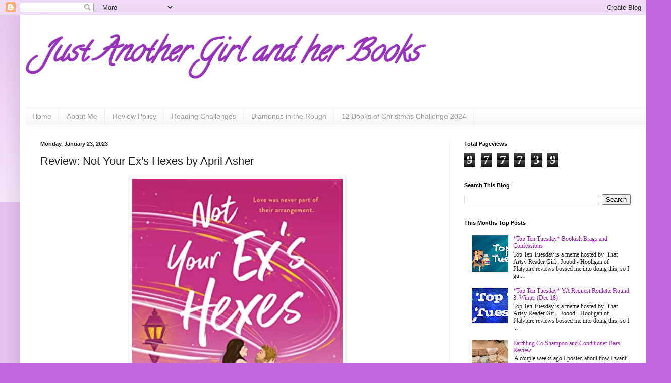

--- FILE ---
content_type: text/html; charset=UTF-8
request_url: https://justanothergirlandherbooks.blogspot.com/2023/01/review-not-your-exs-hexes-by-april-asher.html?m=0
body_size: 25120
content:
<!DOCTYPE html>
<html class='v2' dir='ltr' xmlns='http://www.w3.org/1999/xhtml' xmlns:b='http://www.google.com/2005/gml/b' xmlns:data='http://www.google.com/2005/gml/data' xmlns:expr='http://www.google.com/2005/gml/expr'>
<head>
<link href='https://www.blogger.com/static/v1/widgets/335934321-css_bundle_v2.css' rel='stylesheet' type='text/css'/>
<meta content='width=1100' name='viewport'/>
<meta content='text/html; charset=UTF-8' http-equiv='Content-Type'/>
<meta content='blogger' name='generator'/>
<link href='https://justanothergirlandherbooks.blogspot.com/favicon.ico' rel='icon' type='image/x-icon'/>
<link href='https://justanothergirlandherbooks.blogspot.com/2023/01/review-not-your-exs-hexes-by-april-asher.html' rel='canonical'/>
<link rel="alternate" type="application/atom+xml" title="Just Another Girl and her Books - Atom" href="https://justanothergirlandherbooks.blogspot.com/feeds/posts/default" />
<link rel="alternate" type="application/rss+xml" title="Just Another Girl and her Books - RSS" href="https://justanothergirlandherbooks.blogspot.com/feeds/posts/default?alt=rss" />
<link rel="service.post" type="application/atom+xml" title="Just Another Girl and her Books - Atom" href="https://www.blogger.com/feeds/819285584629633867/posts/default" />

<link rel="alternate" type="application/atom+xml" title="Just Another Girl and her Books - Atom" href="https://justanothergirlandherbooks.blogspot.com/feeds/1689061055164714817/comments/default" />
<!--Can't find substitution for tag [blog.ieCssRetrofitLinks]-->
<link href='https://blogger.googleusercontent.com/img/b/R29vZ2xl/AVvXsEjWYJ40MAbQ49vDwBMw6gCc4Og3VvadT7JVMwa6BBECbXF0itwi4uPeNF8rcxxwlUi4CEyntmSl2z4gCBIPglGE_4FSkKxeE1OZVK3voNwx1Dy1ZAMEQyCT8XnsI82L1n63sUGmAyYihow1TYZUuc0BklqvkvOwoOTsD3EsUekNvX3ASEqQJT0VDg4F/w418-h640/51562oS8rsL.jpg' rel='image_src'/>
<meta content='https://justanothergirlandherbooks.blogspot.com/2023/01/review-not-your-exs-hexes-by-april-asher.html' property='og:url'/>
<meta content='Review: Not Your Ex&#39;s Hexes by April Asher' property='og:title'/>
<meta content=' Genre: Paranormal Romance Published: February 7, 2023 Pages: 349 In April Asher’s next Supernatural Singles novel,  Not Your Ex&#39;s Hexes , a...' property='og:description'/>
<meta content='https://blogger.googleusercontent.com/img/b/R29vZ2xl/AVvXsEjWYJ40MAbQ49vDwBMw6gCc4Og3VvadT7JVMwa6BBECbXF0itwi4uPeNF8rcxxwlUi4CEyntmSl2z4gCBIPglGE_4FSkKxeE1OZVK3voNwx1Dy1ZAMEQyCT8XnsI82L1n63sUGmAyYihow1TYZUuc0BklqvkvOwoOTsD3EsUekNvX3ASEqQJT0VDg4F/w1200-h630-p-k-no-nu/51562oS8rsL.jpg' property='og:image'/>
<title>Just Another Girl and her Books: Review: Not Your Ex's Hexes by April Asher</title>
<style type='text/css'>@font-face{font-family:'Calligraffitti';font-style:normal;font-weight:400;font-display:swap;src:url(//fonts.gstatic.com/s/calligraffitti/v20/46k2lbT3XjDVqJw3DCmCFjE0vkFeOZdjppN_.woff2)format('woff2');unicode-range:U+0000-00FF,U+0131,U+0152-0153,U+02BB-02BC,U+02C6,U+02DA,U+02DC,U+0304,U+0308,U+0329,U+2000-206F,U+20AC,U+2122,U+2191,U+2193,U+2212,U+2215,U+FEFF,U+FFFD;}</style>
<style id='page-skin-1' type='text/css'><!--
/*
-----------------------------------------------
Blogger Template Style
Name:     Simple
Designer: Blogger
URL:      www.blogger.com
----------------------------------------------- */
/* Content
----------------------------------------------- */
body {
font: normal normal 12px Georgia, Utopia, 'Palatino Linotype', Palatino, serif;
color: #222222;
background: #c366dd none repeat scroll top left;
padding: 0 40px 40px 40px;
}
html body .region-inner {
min-width: 0;
max-width: 100%;
width: auto;
}
h2 {
font-size: 22px;
}
a:link {
text-decoration:none;
color: #a021bb;
}
a:visited {
text-decoration:none;
color: #888888;
}
a:hover {
text-decoration:underline;
color: #ed32ff;
}
.body-fauxcolumn-outer .fauxcolumn-inner {
background: transparent url(//www.blogblog.com/1kt/simple/body_gradient_tile_light.png) repeat scroll top left;
_background-image: none;
}
.body-fauxcolumn-outer .cap-top {
position: absolute;
z-index: 1;
height: 400px;
width: 100%;
}
.body-fauxcolumn-outer .cap-top .cap-left {
width: 100%;
background: transparent url(//www.blogblog.com/1kt/simple/gradients_light.png) repeat-x scroll top left;
_background-image: none;
}
.content-outer {
-moz-box-shadow: 0 0 40px rgba(0, 0, 0, .15);
-webkit-box-shadow: 0 0 5px rgba(0, 0, 0, .15);
-goog-ms-box-shadow: 0 0 10px #333333;
box-shadow: 0 0 40px rgba(0, 0, 0, .15);
margin-bottom: 1px;
}
.content-inner {
padding: 10px 10px;
}
.content-inner {
background-color: #ffffff;
}
/* Header
----------------------------------------------- */
.header-outer {
background: transparent none repeat-x scroll 0 -400px;
_background-image: none;
}
.Header h1 {
font: italic bold 60px Calligraffitti;
color: #9832bb;
text-shadow: -1px -1px 1px rgba(0, 0, 0, .2);
}
.Header h1 a {
color: #9832bb;
}
.Header .description {
font-size: 140%;
color: #777777;
}
.header-inner .Header .titlewrapper {
padding: 22px 30px;
}
.header-inner .Header .descriptionwrapper {
padding: 0 30px;
}
/* Tabs
----------------------------------------------- */
.tabs-inner .section:first-child {
border-top: 1px solid #eeeeee;
}
.tabs-inner .section:first-child ul {
margin-top: -1px;
border-top: 1px solid #eeeeee;
border-left: 0 solid #eeeeee;
border-right: 0 solid #eeeeee;
}
.tabs-inner .widget ul {
background: #f5f5f5 url(//www.blogblog.com/1kt/simple/gradients_light.png) repeat-x scroll 0 -800px;
_background-image: none;
border-bottom: 1px solid #eeeeee;
margin-top: 0;
margin-left: -30px;
margin-right: -30px;
}
.tabs-inner .widget li a {
display: inline-block;
padding: .6em 1em;
font: normal normal 14px Arial, Tahoma, Helvetica, FreeSans, sans-serif;
color: #999999;
border-left: 1px solid #ffffff;
border-right: 1px solid #eeeeee;
}
.tabs-inner .widget li:first-child a {
border-left: none;
}
.tabs-inner .widget li.selected a, .tabs-inner .widget li a:hover {
color: #000000;
background-color: #eeeeee;
text-decoration: none;
}
/* Columns
----------------------------------------------- */
.main-outer {
border-top: 0 solid #eeeeee;
}
.fauxcolumn-left-outer .fauxcolumn-inner {
border-right: 1px solid #eeeeee;
}
.fauxcolumn-right-outer .fauxcolumn-inner {
border-left: 1px solid #eeeeee;
}
/* Headings
----------------------------------------------- */
div.widget > h2,
div.widget h2.title {
margin: 0 0 1em 0;
font: normal bold 11px Arial, Tahoma, Helvetica, FreeSans, sans-serif;
color: #000000;
}
/* Widgets
----------------------------------------------- */
.widget .zippy {
color: #999999;
text-shadow: 2px 2px 1px rgba(0, 0, 0, .1);
}
.widget .popular-posts ul {
list-style: none;
}
/* Posts
----------------------------------------------- */
h2.date-header {
font: normal bold 11px Arial, Tahoma, Helvetica, FreeSans, sans-serif;
}
.date-header span {
background-color: transparent;
color: #222222;
padding: inherit;
letter-spacing: inherit;
margin: inherit;
}
.main-inner {
padding-top: 30px;
padding-bottom: 30px;
}
.main-inner .column-center-inner {
padding: 0 15px;
}
.main-inner .column-center-inner .section {
margin: 0 15px;
}
.post {
margin: 0 0 25px 0;
}
h3.post-title, .comments h4 {
font: normal normal 22px Impact, sans-serif;
margin: .75em 0 0;
}
.post-body {
font-size: 110%;
line-height: 1.4;
position: relative;
}
.post-body img, .post-body .tr-caption-container, .Profile img, .Image img,
.BlogList .item-thumbnail img {
padding: 2px;
background: #ffffff;
border: 1px solid #eeeeee;
-moz-box-shadow: 1px 1px 5px rgba(0, 0, 0, .1);
-webkit-box-shadow: 1px 1px 5px rgba(0, 0, 0, .1);
box-shadow: 1px 1px 5px rgba(0, 0, 0, .1);
}
.post-body img, .post-body .tr-caption-container {
padding: 5px;
}
.post-body .tr-caption-container {
color: #222222;
}
.post-body .tr-caption-container img {
padding: 0;
background: transparent;
border: none;
-moz-box-shadow: 0 0 0 rgba(0, 0, 0, .1);
-webkit-box-shadow: 0 0 0 rgba(0, 0, 0, .1);
box-shadow: 0 0 0 rgba(0, 0, 0, .1);
}
.post-header {
margin: 0 0 1.5em;
line-height: 1.6;
font-size: 90%;
}
.post-footer {
margin: 20px -2px 0;
padding: 5px 10px;
color: #666666;
background-color: #f9f9f9;
border-bottom: 1px solid #eeeeee;
line-height: 1.6;
font-size: 90%;
}
#comments .comment-author {
padding-top: 1.5em;
border-top: 1px solid #eeeeee;
background-position: 0 1.5em;
}
#comments .comment-author:first-child {
padding-top: 0;
border-top: none;
}
.avatar-image-container {
margin: .2em 0 0;
}
#comments .avatar-image-container img {
border: 1px solid #eeeeee;
}
/* Comments
----------------------------------------------- */
.comments .comments-content .icon.blog-author {
background-repeat: no-repeat;
background-image: url([data-uri]);
}
.comments .comments-content .loadmore a {
border-top: 1px solid #999999;
border-bottom: 1px solid #999999;
}
.comments .comment-thread.inline-thread {
background-color: #f9f9f9;
}
.comments .continue {
border-top: 2px solid #999999;
}
/* Accents
---------------------------------------------- */
.section-columns td.columns-cell {
border-left: 1px solid #eeeeee;
}
.blog-pager {
background: transparent none no-repeat scroll top center;
}
.blog-pager-older-link, .home-link,
.blog-pager-newer-link {
background-color: #ffffff;
padding: 5px;
}
.footer-outer {
border-top: 0 dashed #bbbbbb;
}
/* Mobile
----------------------------------------------- */
body.mobile  {
background-size: auto;
}
.mobile .body-fauxcolumn-outer {
background: transparent none repeat scroll top left;
}
.mobile .body-fauxcolumn-outer .cap-top {
background-size: 100% auto;
}
.mobile .content-outer {
-webkit-box-shadow: 0 0 3px rgba(0, 0, 0, .15);
box-shadow: 0 0 3px rgba(0, 0, 0, .15);
}
.mobile .tabs-inner .widget ul {
margin-left: 0;
margin-right: 0;
}
.mobile .post {
margin: 0;
}
.mobile .main-inner .column-center-inner .section {
margin: 0;
}
.mobile .date-header span {
padding: 0.1em 10px;
margin: 0 -10px;
}
.mobile h3.post-title {
margin: 0;
}
.mobile .blog-pager {
background: transparent none no-repeat scroll top center;
}
.mobile .footer-outer {
border-top: none;
}
.mobile .main-inner, .mobile .footer-inner {
background-color: #ffffff;
}
.mobile-index-contents {
color: #222222;
}
.mobile-link-button {
background-color: #a021bb;
}
.mobile-link-button a:link, .mobile-link-button a:visited {
color: #ffffff;
}
.mobile .tabs-inner .section:first-child {
border-top: none;
}
.mobile .tabs-inner .PageList .widget-content {
background-color: #eeeeee;
color: #000000;
border-top: 1px solid #eeeeee;
border-bottom: 1px solid #eeeeee;
}
.mobile .tabs-inner .PageList .widget-content .pagelist-arrow {
border-left: 1px solid #eeeeee;
}

--></style>
<style id='template-skin-1' type='text/css'><!--
body {
min-width: 1250px;
}
.content-outer, .content-fauxcolumn-outer, .region-inner {
min-width: 1250px;
max-width: 1250px;
_width: 1250px;
}
.main-inner .columns {
padding-left: 0;
padding-right: 390px;
}
.main-inner .fauxcolumn-center-outer {
left: 0;
right: 390px;
/* IE6 does not respect left and right together */
_width: expression(this.parentNode.offsetWidth -
parseInt("0") -
parseInt("390px") + 'px');
}
.main-inner .fauxcolumn-left-outer {
width: 0;
}
.main-inner .fauxcolumn-right-outer {
width: 390px;
}
.main-inner .column-left-outer {
width: 0;
right: 100%;
margin-left: -0;
}
.main-inner .column-right-outer {
width: 390px;
margin-right: -390px;
}
#layout {
min-width: 0;
}
#layout .content-outer {
min-width: 0;
width: 800px;
}
#layout .region-inner {
min-width: 0;
width: auto;
}
--></style>
<script>
  (function(i,s,o,g,r,a,m){i['GoogleAnalyticsObject']=r;i[r]=i[r]||function(){
  (i[r].q=i[r].q||[]).push(arguments)},i[r].l=1*new Date();a=s.createElement(o),
  m=s.getElementsByTagName(o)[0];a.async=1;a.src=g;m.parentNode.insertBefore(a,m)
  })(window,document,'script','//www.google-analytics.com/analytics.js','ga');

  ga('create', 'UA-72023002-1', 'auto');
  ga('send', 'pageview');

</script>
<link href='https://www.blogger.com/dyn-css/authorization.css?targetBlogID=819285584629633867&amp;zx=aceef865-3e12-4440-b076-7f0aa065ab5f' media='none' onload='if(media!=&#39;all&#39;)media=&#39;all&#39;' rel='stylesheet'/><noscript><link href='https://www.blogger.com/dyn-css/authorization.css?targetBlogID=819285584629633867&amp;zx=aceef865-3e12-4440-b076-7f0aa065ab5f' rel='stylesheet'/></noscript>
<meta name='google-adsense-platform-account' content='ca-host-pub-1556223355139109'/>
<meta name='google-adsense-platform-domain' content='blogspot.com'/>

</head>
<body class='loading variant-pale'>
<div class='navbar section' id='navbar' name='Navbar'><div class='widget Navbar' data-version='1' id='Navbar1'><script type="text/javascript">
    function setAttributeOnload(object, attribute, val) {
      if(window.addEventListener) {
        window.addEventListener('load',
          function(){ object[attribute] = val; }, false);
      } else {
        window.attachEvent('onload', function(){ object[attribute] = val; });
      }
    }
  </script>
<div id="navbar-iframe-container"></div>
<script type="text/javascript" src="https://apis.google.com/js/platform.js"></script>
<script type="text/javascript">
      gapi.load("gapi.iframes:gapi.iframes.style.bubble", function() {
        if (gapi.iframes && gapi.iframes.getContext) {
          gapi.iframes.getContext().openChild({
              url: 'https://www.blogger.com/navbar/819285584629633867?po\x3d1689061055164714817\x26origin\x3dhttps://justanothergirlandherbooks.blogspot.com',
              where: document.getElementById("navbar-iframe-container"),
              id: "navbar-iframe"
          });
        }
      });
    </script><script type="text/javascript">
(function() {
var script = document.createElement('script');
script.type = 'text/javascript';
script.src = '//pagead2.googlesyndication.com/pagead/js/google_top_exp.js';
var head = document.getElementsByTagName('head')[0];
if (head) {
head.appendChild(script);
}})();
</script>
</div></div>
<div class='body-fauxcolumns'>
<div class='fauxcolumn-outer body-fauxcolumn-outer'>
<div class='cap-top'>
<div class='cap-left'></div>
<div class='cap-right'></div>
</div>
<div class='fauxborder-left'>
<div class='fauxborder-right'></div>
<div class='fauxcolumn-inner'>
</div>
</div>
<div class='cap-bottom'>
<div class='cap-left'></div>
<div class='cap-right'></div>
</div>
</div>
</div>
<div class='content'>
<div class='content-fauxcolumns'>
<div class='fauxcolumn-outer content-fauxcolumn-outer'>
<div class='cap-top'>
<div class='cap-left'></div>
<div class='cap-right'></div>
</div>
<div class='fauxborder-left'>
<div class='fauxborder-right'></div>
<div class='fauxcolumn-inner'>
</div>
</div>
<div class='cap-bottom'>
<div class='cap-left'></div>
<div class='cap-right'></div>
</div>
</div>
</div>
<div class='content-outer'>
<div class='content-cap-top cap-top'>
<div class='cap-left'></div>
<div class='cap-right'></div>
</div>
<div class='fauxborder-left content-fauxborder-left'>
<div class='fauxborder-right content-fauxborder-right'></div>
<div class='content-inner'>
<header>
<div class='header-outer'>
<div class='header-cap-top cap-top'>
<div class='cap-left'></div>
<div class='cap-right'></div>
</div>
<div class='fauxborder-left header-fauxborder-left'>
<div class='fauxborder-right header-fauxborder-right'></div>
<div class='region-inner header-inner'>
<div class='header section' id='header' name='Header'><div class='widget Header' data-version='1' id='Header1'>
<div id='header-inner'>
<div class='titlewrapper'>
<h1 class='title'>
<a href='https://justanothergirlandherbooks.blogspot.com/?m=0'>
Just Another Girl and her Books
</a>
</h1>
</div>
<div class='descriptionwrapper'>
<p class='description'><span>
</span></p>
</div>
</div>
</div></div>
</div>
</div>
<div class='header-cap-bottom cap-bottom'>
<div class='cap-left'></div>
<div class='cap-right'></div>
</div>
</div>
</header>
<div class='tabs-outer'>
<div class='tabs-cap-top cap-top'>
<div class='cap-left'></div>
<div class='cap-right'></div>
</div>
<div class='fauxborder-left tabs-fauxborder-left'>
<div class='fauxborder-right tabs-fauxborder-right'></div>
<div class='region-inner tabs-inner'>
<div class='tabs section' id='crosscol' name='Cross-Column'><div class='widget PageList' data-version='1' id='PageList1'>
<div class='widget-content'>
<ul>
<li>
<a href='https://justanothergirlandherbooks.blogspot.com/'>Home</a>
</li>
<li>
<a href='http://justanothergirlandherbooks.blogspot.com/p/about-us.html'>About Me</a>
</li>
<li>
<a href='http://justanothergirlandherbooks.blogspot.com/p/review-policy.html'>Review Policy</a>
</li>
<li>
<a href='http://justanothergirlandherbooks.blogspot.com/p/reading-challenges.html'>Reading Challenges</a>
</li>
<li>
<a href='http://justanothergirlandherbooks.blogspot.com/p/diamonds-in-rough.html'>Diamonds in the Rough</a>
</li>
<li>
<a href='https://justanothergirlandherbooks.blogspot.com/p/12-books-of-christmas-challenge-2024.html?m=0'>12 Books of Christmas Challenge 2024</a>
</li>
</ul>
<div class='clear'></div>
</div>
</div></div>
<div class='tabs no-items section' id='crosscol-overflow' name='Cross-Column 2'></div>
</div>
</div>
<div class='tabs-cap-bottom cap-bottom'>
<div class='cap-left'></div>
<div class='cap-right'></div>
</div>
</div>
<div class='main-outer'>
<div class='main-cap-top cap-top'>
<div class='cap-left'></div>
<div class='cap-right'></div>
</div>
<div class='fauxborder-left main-fauxborder-left'>
<div class='fauxborder-right main-fauxborder-right'></div>
<div class='region-inner main-inner'>
<div class='columns fauxcolumns'>
<div class='fauxcolumn-outer fauxcolumn-center-outer'>
<div class='cap-top'>
<div class='cap-left'></div>
<div class='cap-right'></div>
</div>
<div class='fauxborder-left'>
<div class='fauxborder-right'></div>
<div class='fauxcolumn-inner'>
</div>
</div>
<div class='cap-bottom'>
<div class='cap-left'></div>
<div class='cap-right'></div>
</div>
</div>
<div class='fauxcolumn-outer fauxcolumn-left-outer'>
<div class='cap-top'>
<div class='cap-left'></div>
<div class='cap-right'></div>
</div>
<div class='fauxborder-left'>
<div class='fauxborder-right'></div>
<div class='fauxcolumn-inner'>
</div>
</div>
<div class='cap-bottom'>
<div class='cap-left'></div>
<div class='cap-right'></div>
</div>
</div>
<div class='fauxcolumn-outer fauxcolumn-right-outer'>
<div class='cap-top'>
<div class='cap-left'></div>
<div class='cap-right'></div>
</div>
<div class='fauxborder-left'>
<div class='fauxborder-right'></div>
<div class='fauxcolumn-inner'>
</div>
</div>
<div class='cap-bottom'>
<div class='cap-left'></div>
<div class='cap-right'></div>
</div>
</div>
<!-- corrects IE6 width calculation -->
<div class='columns-inner'>
<div class='column-center-outer'>
<div class='column-center-inner'>
<div class='main section' id='main' name='Main'><div class='widget Blog' data-version='1' id='Blog1'>
<div class='blog-posts hfeed'>

          <div class="date-outer">
        
<h2 class='date-header'><span>Monday, January 23, 2023</span></h2>

          <div class="date-posts">
        
<div class='post-outer'>
<div class='post hentry uncustomized-post-template' itemprop='blogPost' itemscope='itemscope' itemtype='http://schema.org/BlogPosting'>
<meta content='https://blogger.googleusercontent.com/img/b/R29vZ2xl/AVvXsEjWYJ40MAbQ49vDwBMw6gCc4Og3VvadT7JVMwa6BBECbXF0itwi4uPeNF8rcxxwlUi4CEyntmSl2z4gCBIPglGE_4FSkKxeE1OZVK3voNwx1Dy1ZAMEQyCT8XnsI82L1n63sUGmAyYihow1TYZUuc0BklqvkvOwoOTsD3EsUekNvX3ASEqQJT0VDg4F/w418-h640/51562oS8rsL.jpg' itemprop='image_url'/>
<meta content='819285584629633867' itemprop='blogId'/>
<meta content='1689061055164714817' itemprop='postId'/>
<a name='1689061055164714817'></a>
<h3 class='post-title entry-title' itemprop='name'>
Review: Not Your Ex's Hexes by April Asher
</h3>
<div class='post-header'>
<div class='post-header-line-1'></div>
</div>
<div class='post-body entry-content' id='post-body-1689061055164714817' itemprop='description articleBody'>
<div style="text-align: left;"><div class="separator" style="clear: both; text-align: center;"><a href="https://blogger.googleusercontent.com/img/b/R29vZ2xl/AVvXsEjWYJ40MAbQ49vDwBMw6gCc4Og3VvadT7JVMwa6BBECbXF0itwi4uPeNF8rcxxwlUi4CEyntmSl2z4gCBIPglGE_4FSkKxeE1OZVK3voNwx1Dy1ZAMEQyCT8XnsI82L1n63sUGmAyYihow1TYZUuc0BklqvkvOwoOTsD3EsUekNvX3ASEqQJT0VDg4F/s500/51562oS8rsL.jpg" imageanchor="1" style="margin-left: 1em; margin-right: 1em;"><img border="0" data-original-height="500" data-original-width="326" height="640" src="https://blogger.googleusercontent.com/img/b/R29vZ2xl/AVvXsEjWYJ40MAbQ49vDwBMw6gCc4Og3VvadT7JVMwa6BBECbXF0itwi4uPeNF8rcxxwlUi4CEyntmSl2z4gCBIPglGE_4FSkKxeE1OZVK3voNwx1Dy1ZAMEQyCT8XnsI82L1n63sUGmAyYihow1TYZUuc0BklqvkvOwoOTsD3EsUekNvX3ASEqQJT0VDg4F/w418-h640/51562oS8rsL.jpg" width="418" /></a></div><br /><div style="text-align: center;">&nbsp;Genre: Paranormal Romance</div></div><div style="text-align: center;">Published: February 7, 2023</div><div style="text-align: center;">Pages: 349</div><div style="text-align: left;"><br /></div><div class="separator" style="clear: both; text-align: center;"><a href="https://blogger.googleusercontent.com/img/b/R29vZ2xl/AVvXsEh2HhTnCjBCgS4qhSEv54Kr0zzryLh_XExfdccBVrEQhaFS3dy0b_UQKpd-k8TUqOo9QhrpBvYZLoePdpOUN5FpmwhkuwMNbWq0-eiWpIbtJVEmn8Wg8i5IUd-qn6ASL5Ub2nRpbU-sbtZ2RpcirsI7O9NumUZ78Hu1H7wCiq_FfkTePXfT9P7axMjC/s1920/Synopsis.PNG" style="margin-left: 1em; margin-right: 1em;"><img border="0" data-original-height="1080" data-original-width="1920" height="225" src="https://blogger.googleusercontent.com/img/b/R29vZ2xl/AVvXsEh2HhTnCjBCgS4qhSEv54Kr0zzryLh_XExfdccBVrEQhaFS3dy0b_UQKpd-k8TUqOo9QhrpBvYZLoePdpOUN5FpmwhkuwMNbWq0-eiWpIbtJVEmn8Wg8i5IUd-qn6ASL5Ub2nRpbU-sbtZ2RpcirsI7O9NumUZ78Hu1H7wCiq_FfkTePXfT9P7axMjC/w400-h225/Synopsis.PNG" width="400" /></a></div><div class="separator" style="clear: both; text-align: center;"><br /></div><div class="separator" style="clear: both; text-align: left;"><span style="font-family: inherit;"><span class="a-text-bold" style="background-color: white; box-sizing: border-box; color: #0f1111; font-variant-ligatures: normal; font-weight: 700 !important; orphans: 2; text-decoration-thickness: initial; widows: 2;">In April Asher&#8217;s next Supernatural Singles novel,&nbsp;</span><span class="a-text-bold a-text-italic" style="background-color: white; box-sizing: border-box; color: #0f1111; font-style: italic !important; font-variant-ligatures: normal; font-weight: 700 !important; orphans: 2; text-decoration-thickness: initial; widows: 2;">Not Your Ex's Hexes</span><span class="a-text-bold" style="background-color: white; box-sizing: border-box; color: #0f1111; font-variant-ligatures: normal; font-weight: 700 !important; orphans: 2; text-decoration-thickness: initial; widows: 2;">, a one-night-stand between a willful witch and a broody half-demon conjures an adventure that wouldn&#8217;t be complete without several magical mishaps.</span><span style="background-color: white; box-sizing: border-box; color: #0f1111; font-variant-ligatures: normal; orphans: 2; text-decoration-thickness: initial; widows: 2;"><br style="box-sizing: border-box;" /><br style="box-sizing: border-box;" />For her entire life, Rose Maxwell trained to become the next Prima on the Supernatural Council. Now that she&#8217;s stepped down, it&#8217;s time for this witch to focus on herself. And not think about her impulsive one-night stand with Damian Adams, a half-Demon Veterinarian who she can&#8217;t get out of her head. Neither of them is looking for a relationship. But when Rose is sentenced to community service at Damian&#8217;s animal sanctuary it becomes impossible for them to ignore their sparking attraction. A friends-with-benefits, no feelings, no strings arrangement works perfectly for them both.<br style="box-sizing: border-box;" /><br style="box-sizing: border-box;" />After a sequence of dead-end jobs, it&#8217;s not until Rose tangos with two snarly demons that she thinks she&#8217;s&nbsp;</span><span class="a-text-italic" style="background-color: white; box-sizing: border-box; color: #0f1111; font-style: italic !important; font-variant-ligatures: normal; orphans: 2; text-decoration-thickness: initial; widows: 2;">finally&nbsp;</span><span style="background-color: white; box-sizing: border-box; color: #0f1111; font-variant-ligatures: normal; orphans: 2; text-decoration-thickness: initial; widows: 2;">found her path. However, this puts Damian back on the periphery of a world he thought he left behind. He doesn&#8217;t approve of Rose becoming a Hunter, but if there's one thing he's learned about the stubborn witch, it was telling her&nbsp;</span><span class="a-text-italic" style="background-color: white; box-sizing: border-box; color: #0f1111; font-style: italic !important; font-variant-ligatures: normal; orphans: 2; text-decoration-thickness: initial; widows: 2;">not</span><span style="background-color: white; box-sizing: border-box; color: #0f1111; font-variant-ligatures: normal; orphans: 2; text-decoration-thickness: initial; widows: 2;">&nbsp;to do something was one sure-fire way to make sure she did.<br style="box-sizing: border-box;" /><br style="box-sizing: border-box;" />Working&#8212;and sleeping&#8212;together awakens feelings Damian never knew he had...and shouldn't have. Because thanks to his ex's hex, if he falls in love, he'll not only lose his heart&#8212;but his humanity.</span></span></div><div class="separator" style="clear: both; text-align: center;"><br /></div><div class="separator" style="clear: both; text-align: center;"><a href="https://blogger.googleusercontent.com/img/b/R29vZ2xl/AVvXsEjo_gfW7cMZDQRZT8vWgcEkEndKsdDU-eZD7pIwTadz8XUaWkpnVsj1bVGquQZWaj0BxLGw4ZTNFgxWYqpidnGxR9agWvucQiMOLOwjd9HYdEjYXFh_Z1WXLnwlfzr86q1VUIydJVVxELvMTidAcnpLw_yE9uLJi6IiFQMmjSgU7-ZA7T-aokLFrdCB/s1920/Favorite%20Quotes.PNG" style="margin-left: 1em; margin-right: 1em;"><img border="0" data-original-height="1080" data-original-width="1920" height="225" src="https://blogger.googleusercontent.com/img/b/R29vZ2xl/AVvXsEjo_gfW7cMZDQRZT8vWgcEkEndKsdDU-eZD7pIwTadz8XUaWkpnVsj1bVGquQZWaj0BxLGw4ZTNFgxWYqpidnGxR9agWvucQiMOLOwjd9HYdEjYXFh_Z1WXLnwlfzr86q1VUIydJVVxELvMTidAcnpLw_yE9uLJi6IiFQMmjSgU7-ZA7T-aokLFrdCB/w400-h225/Favorite%20Quotes.PNG" width="400" /></a></div><div class="separator" style="clear: both; text-align: center;"><br /></div><div class="separator" style="clear: both; text-align: center;"><span style="font-size: large;"><i>"She was seconds away from face-planting in all the shits."</i></span></div><div class="separator" style="clear: both; text-align: center;"><span style="font-size: large;"><i><br /></i></span></div><div class="separator" style="clear: both; text-align: center;"><span style="font-size: large;"><i>"I move my lips and the words spill out. It's easy. You try it."</i></span></div><div class="separator" style="clear: both; text-align: center;"><br /></div><div class="separator" style="clear: both; text-align: center;"><a href="https://blogger.googleusercontent.com/img/b/R29vZ2xl/AVvXsEhw9wahyvweC81Xf88CD99vJzg9zwWUn0BoVb3A1FOpoN2RvyOa6Y3gV8HTcxmWwrnP1njRbdWeamuHvsIKsTAJPDMXsZPFD0nV6q0oik24bMVK9Nmh7xdsiFPIZ6b7J4HuRdF_SrfJCobpM5x4DMi1FSJq5NJe83nsdys5zFaYr9sKiFOfW60v-Lm8/s1920/Review.PNG" style="margin-left: 1em; margin-right: 1em;"><img border="0" data-original-height="1080" data-original-width="1920" height="225" src="https://blogger.googleusercontent.com/img/b/R29vZ2xl/AVvXsEhw9wahyvweC81Xf88CD99vJzg9zwWUn0BoVb3A1FOpoN2RvyOa6Y3gV8HTcxmWwrnP1njRbdWeamuHvsIKsTAJPDMXsZPFD0nV6q0oik24bMVK9Nmh7xdsiFPIZ6b7J4HuRdF_SrfJCobpM5x4DMi1FSJq5NJe83nsdys5zFaYr9sKiFOfW60v-Lm8/w400-h225/Review.PNG" width="400" /></a></div><br /><div class="separator" style="clear: both; text-align: left;">I received a copy of this book through Netgalley. This is my honest review.&nbsp;</div><div class="separator" style="clear: both; text-align: left;"><br /></div><div class="separator" style="clear: both; text-align: left;">This was a book I did not want to put down, which was a bit of a problem for me because it shouldn't have been my focus book quite yet. I only started it because I needed something with shorter, less dense, paragraphs to read during lulls at work than the book I was supposed to be working on for my next review. But then I only had 40% left in this book and wanted to keep going so...</div><div class="separator" style="clear: both; text-align: left;"><br /></div><div class="separator" style="clear: both; text-align: left;">I absolutely love the banter between Damian and Rose, probably because it has the same tone as my relationship with my husband. You can tell they care about each other but also drive each other absolutely crazy, and not always in a good way.&nbsp;</div><div class="separator" style="clear: both; text-align: left;"><br /></div><div class="separator" style="clear: both; text-align: left;">The relationship between Rose and her sisters is also pretty phenomenal, it's probably a triplet thing. They always have each other's backs, but want what's best for them, even if they can't see it's the right choice at the time. They will pressure with the best intentions, and it's obvious to see they're right with the outside perspective.&nbsp;</div><div class="separator" style="clear: both; text-align: left;"><br /></div><div class="separator" style="clear: both; text-align: left;">This story is told through dual POVs so we get to spend time in both Rose and Damian's heads, getting a more clear picture of the story and what is really going on. Seeing Damian fighting against destiny from inside his head was like a chef's kiss.&nbsp;</div><div class="separator" style="clear: both; text-align: left;"><br /></div><div class="separator" style="clear: both; text-align: left;">This is a sequel and I haven't read the first book in the series, but I didn't feel like I was really missing too much information. I may have had a better understanding of the world portrayed earlier in the story if I'd read the first book first, but I didn't feel at a loss.&nbsp;</div><div class="separator" style="clear: both; text-align: left;"><br /></div><div class="separator" style="clear: both; text-align: left;">Overall I give this book 4.6 out of 5 stars. - Katie&nbsp;</div><div class="separator" style="clear: both; text-align: center;"><br /></div><div class="separator" style="clear: both; text-align: center;"><a href="https://blogger.googleusercontent.com/img/b/R29vZ2xl/AVvXsEhUXC5k5gJe5bu6dd38o71OFqTtYbwb3plheRFxDLPELf12q-IRtenGC2dsd3A40hx9V6MUDd5E0Cn1zq1slKgtAidP8PVSrplmF-p2VNee5j3l6vK7ozT0Qe_IFC4T03HiiPVPCOtrohcGK2sCrTBwG_xz0q_T4PjCT27a-6wucCri9druRzGY6Z_L/s1920/Buy%20the%20Book.PNG" style="margin-left: 1em; margin-right: 1em;"><img border="0" data-original-height="1080" data-original-width="1920" height="225" src="https://blogger.googleusercontent.com/img/b/R29vZ2xl/AVvXsEhUXC5k5gJe5bu6dd38o71OFqTtYbwb3plheRFxDLPELf12q-IRtenGC2dsd3A40hx9V6MUDd5E0Cn1zq1slKgtAidP8PVSrplmF-p2VNee5j3l6vK7ozT0Qe_IFC4T03HiiPVPCOtrohcGK2sCrTBwG_xz0q_T4PjCT27a-6wucCri9druRzGY6Z_L/w400-h225/Buy%20the%20Book.PNG" width="400" /></a></div><div class="separator" style="clear: both; text-align: center;"><br /></div><div class="separator" style="clear: both; text-align: center;"><a href="https://amzn.to/3ZSztaT" target="_blank"><span style="font-size: x-large;">Amazon</span></a><br /></div><div class="separator" style="clear: both; text-align: center;"><br /></div><div class="separator" style="clear: both; text-align: center;"><a href="https://blogger.googleusercontent.com/img/b/R29vZ2xl/AVvXsEiN2fXvcjBDGD0ou108EGq1379HPutLTJTcWeXCPyPzp0C_AHzZcQTXj3hJ1T5JXTGLVrjUML1calv6t-mF2ONnoAtOFapLvyxnuSPh8rBLqn9kjGDki4OXx81t8Sfcs7Lq1jH8TiWbRGiJ3yKTMVu3qaLFC_G_ox4BYesJWgIg92iWIxCx_JCMnmPK/s1920/About%20the%20Author.PNG" style="margin-left: 1em; margin-right: 1em;"><img border="0" data-original-height="1080" data-original-width="1920" height="225" src="https://blogger.googleusercontent.com/img/b/R29vZ2xl/AVvXsEiN2fXvcjBDGD0ou108EGq1379HPutLTJTcWeXCPyPzp0C_AHzZcQTXj3hJ1T5JXTGLVrjUML1calv6t-mF2ONnoAtOFapLvyxnuSPh8rBLqn9kjGDki4OXx81t8Sfcs7Lq1jH8TiWbRGiJ3yKTMVu3qaLFC_G_ox4BYesJWgIg92iWIxCx_JCMnmPK/w400-h225/About%20the%20Author.PNG" width="400" /></a></div><br /><div class="separator" style="clear: both; text-align: left;"><span style="font-family: inherit;"><span style="background-color: white; color: #0f1111; font-variant-ligatures: normal; orphans: 2; text-decoration-thickness: initial; widows: 2;">April Asher, aka April Hunt, was hooked on romantic stories from the time she first snuck a bodice-ripper romance out from her mom's bedside table. She now lives out her own happily-ever-after with her college-sweetheart husband, their two children, and a cat who thinks she's more dog&#8213;and human&#8213;than feline. By day, April dons dark blue nursing scrubs and drinks way too much caffeine. By night, she still consumes too much caffeine, but she does it with a laptop in hand, and from her favorite side of the couch.</span><br style="background-color: white; box-sizing: border-box; color: #0f1111; font-variant-ligatures: normal; orphans: 2; text-decoration-thickness: initial; widows: 2;" /><br style="background-color: white; box-sizing: border-box; color: #0f1111; font-variant-ligatures: normal; orphans: 2; text-decoration-thickness: initial; widows: 2;" /><span style="background-color: white; color: #0f1111; font-variant-ligatures: normal; orphans: 2; text-decoration-thickness: initial; widows: 2;">From the far left cushion, April Asher pens laugh-out-loud romantic comedies with a paranormal twist, but when she&#8217;s not putting her characters into embarrassing situations with supernatural entities, she also writes high-octane romantic suspense as April Hunt, her thrill-seeking alter ego who has written the Alpha Ops and Alpha Security series.</span></span></div>
<div style='clear: both;'></div>
</div>
<div class='post-footer'>
<div class='post-footer-line post-footer-line-1'>
<span class='post-author vcard'>
Posted by
<span class='fn' itemprop='author' itemscope='itemscope' itemtype='http://schema.org/Person'>
<meta content='https://www.blogger.com/profile/16895231437169823163' itemprop='url'/>
<a class='g-profile' href='https://www.blogger.com/profile/16895231437169823163' rel='author' title='author profile'>
<span itemprop='name'>Just Another Girl and Her Books</span>
</a>
</span>
</span>
<span class='post-timestamp'>
at
<meta content='https://justanothergirlandherbooks.blogspot.com/2023/01/review-not-your-exs-hexes-by-april-asher.html' itemprop='url'/>
<a class='timestamp-link' href='https://justanothergirlandherbooks.blogspot.com/2023/01/review-not-your-exs-hexes-by-april-asher.html?m=0' rel='bookmark' title='permanent link'><abbr class='published' itemprop='datePublished' title='2023-01-23T13:46:00-08:00'>1:46&#8239;PM</abbr></a>
</span>
<span class='post-comment-link'>
</span>
<span class='post-icons'>
<span class='item-control blog-admin pid-6050484'>
<a href='https://www.blogger.com/post-edit.g?blogID=819285584629633867&postID=1689061055164714817&from=pencil' title='Edit Post'>
<img alt='' class='icon-action' height='18' src='https://resources.blogblog.com/img/icon18_edit_allbkg.gif' width='18'/>
</a>
</span>
</span>
<div class='post-share-buttons goog-inline-block'>
<a class='goog-inline-block share-button sb-email' href='https://www.blogger.com/share-post.g?blogID=819285584629633867&postID=1689061055164714817&target=email' target='_blank' title='Email This'><span class='share-button-link-text'>Email This</span></a><a class='goog-inline-block share-button sb-blog' href='https://www.blogger.com/share-post.g?blogID=819285584629633867&postID=1689061055164714817&target=blog' onclick='window.open(this.href, "_blank", "height=270,width=475"); return false;' target='_blank' title='BlogThis!'><span class='share-button-link-text'>BlogThis!</span></a><a class='goog-inline-block share-button sb-twitter' href='https://www.blogger.com/share-post.g?blogID=819285584629633867&postID=1689061055164714817&target=twitter' target='_blank' title='Share to X'><span class='share-button-link-text'>Share to X</span></a><a class='goog-inline-block share-button sb-facebook' href='https://www.blogger.com/share-post.g?blogID=819285584629633867&postID=1689061055164714817&target=facebook' onclick='window.open(this.href, "_blank", "height=430,width=640"); return false;' target='_blank' title='Share to Facebook'><span class='share-button-link-text'>Share to Facebook</span></a><a class='goog-inline-block share-button sb-pinterest' href='https://www.blogger.com/share-post.g?blogID=819285584629633867&postID=1689061055164714817&target=pinterest' target='_blank' title='Share to Pinterest'><span class='share-button-link-text'>Share to Pinterest</span></a>
</div>
</div>
<div class='post-footer-line post-footer-line-2'>
<span class='post-labels'>
</span>
</div>
<div class='post-footer-line post-footer-line-3'>
<span class='post-location'>
</span>
</div>
</div>
</div>
<div class='comments' id='comments'>
<a name='comments'></a>
<h4>No comments:</h4>
<div id='Blog1_comments-block-wrapper'>
<dl class='avatar-comment-indent' id='comments-block'>
</dl>
</div>
<p class='comment-footer'>
<div class='comment-form'>
<a name='comment-form'></a>
<h4 id='comment-post-message'>Post a Comment</h4>
<p>
</p>
<a href='https://www.blogger.com/comment/frame/819285584629633867?po=1689061055164714817&hl=en&saa=85391&origin=https://justanothergirlandherbooks.blogspot.com' id='comment-editor-src'></a>
<iframe allowtransparency='true' class='blogger-iframe-colorize blogger-comment-from-post' frameborder='0' height='410px' id='comment-editor' name='comment-editor' src='' width='100%'></iframe>
<script src='https://www.blogger.com/static/v1/jsbin/2830521187-comment_from_post_iframe.js' type='text/javascript'></script>
<script type='text/javascript'>
      BLOG_CMT_createIframe('https://www.blogger.com/rpc_relay.html');
    </script>
</div>
</p>
</div>
</div>

        </div></div>
      
</div>
<div class='blog-pager' id='blog-pager'>
<span id='blog-pager-newer-link'>
<a class='blog-pager-newer-link' href='https://justanothergirlandherbooks.blogspot.com/2023/01/review-jeremys-big-role-by-matthew.html?m=0' id='Blog1_blog-pager-newer-link' title='Newer Post'>Newer Post</a>
</span>
<span id='blog-pager-older-link'>
<a class='blog-pager-older-link' href='https://justanothergirlandherbooks.blogspot.com/2023/01/b-movie-monday-space-babes-from-outer.html?m=0' id='Blog1_blog-pager-older-link' title='Older Post'>Older Post</a>
</span>
<a class='home-link' href='https://justanothergirlandherbooks.blogspot.com/?m=0'>Home</a>
<div class='blog-mobile-link'>
<a href='https://justanothergirlandherbooks.blogspot.com/2023/01/review-not-your-exs-hexes-by-april-asher.html?m=1'>View mobile version</a>
</div>
</div>
<div class='clear'></div>
<div class='post-feeds'>
<div class='feed-links'>
Subscribe to:
<a class='feed-link' href='https://justanothergirlandherbooks.blogspot.com/feeds/1689061055164714817/comments/default' target='_blank' type='application/atom+xml'>Post Comments (Atom)</a>
</div>
</div>
</div></div>
</div>
</div>
<div class='column-left-outer'>
<div class='column-left-inner'>
<aside>
</aside>
</div>
</div>
<div class='column-right-outer'>
<div class='column-right-inner'>
<aside>
<div class='sidebar section' id='sidebar-right-1'><div class='widget Stats' data-version='1' id='Stats1'>
<h2>Total Pageviews</h2>
<div class='widget-content'>
<div id='Stats1_content' style='display: none;'>
<span class='counter-wrapper graph-counter-wrapper' id='Stats1_totalCount'>
</span>
<div class='clear'></div>
</div>
</div>
</div><div class='widget BlogSearch' data-version='1' id='BlogSearch1'>
<h2 class='title'>Search This Blog</h2>
<div class='widget-content'>
<div id='BlogSearch1_form'>
<form action='https://justanothergirlandherbooks.blogspot.com/search' class='gsc-search-box' target='_top'>
<table cellpadding='0' cellspacing='0' class='gsc-search-box'>
<tbody>
<tr>
<td class='gsc-input'>
<input autocomplete='off' class='gsc-input' name='q' size='10' title='search' type='text' value=''/>
</td>
<td class='gsc-search-button'>
<input class='gsc-search-button' title='search' type='submit' value='Search'/>
</td>
</tr>
</tbody>
</table>
</form>
</div>
</div>
<div class='clear'></div>
</div><div class='widget PopularPosts' data-version='1' id='PopularPosts1'>
<h2>This Months Top Posts</h2>
<div class='widget-content popular-posts'>
<ul>
<li>
<div class='item-content'>
<div class='item-thumbnail'>
<a href='https://justanothergirlandherbooks.blogspot.com/2024/10/top-ten-tuesday-bookish-brags-and.html?m=0' target='_blank'>
<img alt='' border='0' src='https://blogger.googleusercontent.com/img/b/R29vZ2xl/AVvXsEgmbPjxuu7iG-QNqwEorwZieWE3HB0jTkLrCrZPV8Xsu6n7PCAJOVWexIBRBgGGef_XrGjyHryPkyF7RI1x64-3xRICRybbUcqi_Zig2luVt-2fAGxvhxlUjqOEanm1gHsxfueYUiGSWixv5LnK99eNAC-Vz9KDifqUylsxnQ6cw4TZDFn8fCfEmUEq/w72-h72-p-k-no-nu/Top%20Ten%20Tuesday.PNG'/>
</a>
</div>
<div class='item-title'><a href='https://justanothergirlandherbooks.blogspot.com/2024/10/top-ten-tuesday-bookish-brags-and.html?m=0'>*Top Ten Tuesday* Bookish Brags and Confessions</a></div>
<div class='item-snippet'>      Top Ten Tuesday is a meme hosted by&#160; That Artsy Reader Girl . Joood - Hooligan of Platypire reviews bossed me into doing this, so I gu...</div>
</div>
<div style='clear: both;'></div>
</li>
<li>
<div class='item-content'>
<div class='item-thumbnail'>
<a href='https://justanothergirlandherbooks.blogspot.com/2018/12/top-ten-tuesday-ya-request-roulette.html?m=0' target='_blank'>
<img alt='' border='0' src='https://blogger.googleusercontent.com/img/b/R29vZ2xl/AVvXsEh9q-vVfLLoDn2ai-Ib-USed6L70AIF1HF62k2NnXsqRZWdLORkVWQuP0nM60R07uRMKu19REZogRqq8UormOCHnWIfHUGGQBQJw_yAODL3fTruK6LsIH0Wse00hVBpkwpErVW1z1ZR6v0/w72-h72-p-k-no-nu/Top+Ten+Tuesday.JPG'/>
</a>
</div>
<div class='item-title'><a href='https://justanothergirlandherbooks.blogspot.com/2018/12/top-ten-tuesday-ya-request-roulette.html?m=0'>*Top Ten Tuesday* YA Request Roulette Round 3: Winter (Dec 18)</a></div>
<div class='item-snippet'>        Top Ten Tuesday is a meme hosted by&#160; That Artsy Reader Girl . Joood - Hooligan of Platypire reviews bossed me into doing this, so I ...</div>
</div>
<div style='clear: both;'></div>
</li>
<li>
<div class='item-content'>
<div class='item-thumbnail'>
<a href='https://justanothergirlandherbooks.blogspot.com/2020/11/earthling-co-shampoo-and-conditioner.html?m=0' target='_blank'>
<img alt='' border='0' src='https://blogger.googleusercontent.com/img/b/R29vZ2xl/AVvXsEgavbh3rHxZIbfE-Xked3tTo72GhMqS3xjbIuOvZZ-5wZ-cff_Y4CG4eMLvnq4jeceDGQ7MrF33xhgT7-2_bU1rGAZ4D1s_RYTEvJvfHukU1XweD2jLU5td6-VsGXpb2bc2W9aGq4XTssg/w72-h72-p-k-no-nu/Earthling+Co+Haul.jpg'/>
</a>
</div>
<div class='item-title'><a href='https://justanothergirlandherbooks.blogspot.com/2020/11/earthling-co-shampoo-and-conditioner.html?m=0'>Earthling Co Shampoo and Conditioner Bars Review</a></div>
<div class='item-snippet'>&#160;A couple weeks ago I posted about how I want to make more Earth-friendly choices in my personal life. My first step is switching from bottl...</div>
</div>
<div style='clear: both;'></div>
</li>
<li>
<div class='item-content'>
<div class='item-thumbnail'>
<a href='https://justanothergirlandherbooks.blogspot.com/2018/05/top-ten-tuesday-best-character-names.html?m=0' target='_blank'>
<img alt='' border='0' src='https://blogger.googleusercontent.com/img/b/R29vZ2xl/AVvXsEh9q-vVfLLoDn2ai-Ib-USed6L70AIF1HF62k2NnXsqRZWdLORkVWQuP0nM60R07uRMKu19REZogRqq8UormOCHnWIfHUGGQBQJw_yAODL3fTruK6LsIH0Wse00hVBpkwpErVW1z1ZR6v0/w72-h72-p-k-no-nu/Top+Ten+Tuesday.JPG'/>
</a>
</div>
<div class='item-title'><a href='https://justanothergirlandherbooks.blogspot.com/2018/05/top-ten-tuesday-best-character-names.html?m=0'>*Top Ten Tuesday* Best Character Names (May 22)</a></div>
<div class='item-snippet'>        Top Ten Tuesday is a meme hosted by&#160; That Artsy Reader Girl . Joood - Hooligan of Platypire reviews bossed me into doing this, so I ...</div>
</div>
<div style='clear: both;'></div>
</li>
<li>
<div class='item-content'>
<div class='item-thumbnail'>
<a href='https://justanothergirlandherbooks.blogspot.com/2017/10/top-ten-tuesday-yummy-foods-in-books.html?m=0' target='_blank'>
<img alt='' border='0' src='https://blogger.googleusercontent.com/img/b/R29vZ2xl/AVvXsEh9q-vVfLLoDn2ai-Ib-USed6L70AIF1HF62k2NnXsqRZWdLORkVWQuP0nM60R07uRMKu19REZogRqq8UormOCHnWIfHUGGQBQJw_yAODL3fTruK6LsIH0Wse00hVBpkwpErVW1z1ZR6v0/w72-h72-p-k-no-nu/Top+Ten+Tuesday.JPG'/>
</a>
</div>
<div class='item-title'><a href='https://justanothergirlandherbooks.blogspot.com/2017/10/top-ten-tuesday-yummy-foods-in-books.html?m=0'>*Top Ten Tuesday* Yummy Foods in Books</a></div>
<div class='item-snippet'>        Top Ten Tuesday is a meme hosted by&#160; The Broke and the Bookish . Joood - Hooligan of Platypire reviews bossed me into doing this, so...</div>
</div>
<div style='clear: both;'></div>
</li>
<li>
<div class='item-content'>
<div class='item-thumbnail'>
<a href='https://justanothergirlandherbooks.blogspot.com/2017/10/top-ten-tuesday-book.html?m=0' target='_blank'>
<img alt='' border='0' src='https://blogger.googleusercontent.com/img/b/R29vZ2xl/AVvXsEhlt_pza1V-c3gLK3qUUnQwlDZrHtNdgWK-JpHi7ai9jP4crHi8QK9vfAiJaiDq3qj23OxSzChiN8rwK6ZiXmIJbXBxVbdxMsap6HEy-ObSbNWPpOG0Iad2hP5KTQ3kaZ00LD8gTVF2FFI/w72-h72-p-k-no-nu/image1+3.JPG'/>
</a>
</div>
<div class='item-title'><a href='https://justanothergirlandherbooks.blogspot.com/2017/10/top-ten-tuesday-book.html?m=0'>*Top Ten Tuesday* Book Boyfriends/Girlfriends</a></div>
<div class='item-snippet'>      Top Ten Tuesday is a meme hosted by&#160; The Broke and the Bookish . Joood - Hooligan of Platypire reviews bossed me into doing this, so I...</div>
</div>
<div style='clear: both;'></div>
</li>
<li>
<div class='item-content'>
<div class='item-thumbnail'>
<a href='https://justanothergirlandherbooks.blogspot.com/2017/11/stacking-shelves-18-november-2017.html?m=0' target='_blank'>
<img alt='' border='0' src='https://blogger.googleusercontent.com/img/b/R29vZ2xl/AVvXsEi4IN68rsw7tsjbrunw_4fo3oTzd1rY0Vl65Spc4qs0QJwLmv3fqfhpXIuUeHhFJVmipHU198-e5s0ZhDoGMMlL8jXgUL8APWZoyBYmkUxpmNABfaXJpbp6LVdtQh7rU5Wb8Qx4D5fKRbk/w72-h72-p-k-no-nu/Stacking+the+Shelves.JPG'/>
</a>
</div>
<div class='item-title'><a href='https://justanothergirlandherbooks.blogspot.com/2017/11/stacking-shelves-18-november-2017.html?m=0'>*Stacking the Shelves* 18 November 2017</a></div>
<div class='item-snippet'>       (Titles link to Amazon via Amazon Affiliate links)   Stacking The Shelves &#160;is a feature/weekly meme created by&#160; Tynga&#8217;s Reviews &#160;in w...</div>
</div>
<div style='clear: both;'></div>
</li>
<li>
<div class='item-content'>
<div class='item-thumbnail'>
<a href='https://justanothergirlandherbooks.blogspot.com/2024/09/top-ten-tuesday-books-i-bought-because.html?m=0' target='_blank'>
<img alt='' border='0' src='https://blogger.googleusercontent.com/img/b/R29vZ2xl/AVvXsEgmbPjxuu7iG-QNqwEorwZieWE3HB0jTkLrCrZPV8Xsu6n7PCAJOVWexIBRBgGGef_XrGjyHryPkyF7RI1x64-3xRICRybbUcqi_Zig2luVt-2fAGxvhxlUjqOEanm1gHsxfueYUiGSWixv5LnK99eNAC-Vz9KDifqUylsxnQ6cw4TZDFn8fCfEmUEq/w72-h72-p-k-no-nu/Top%20Ten%20Tuesday.PNG'/>
</a>
</div>
<div class='item-title'><a href='https://justanothergirlandherbooks.blogspot.com/2024/09/top-ten-tuesday-books-i-bought-because.html?m=0'>*Top Ten Tuesday* Books I Bought Because of the Hype</a></div>
<div class='item-snippet'>      Top Ten Tuesday is a meme hosted by&#160; That Artsy Reader Girl . Joood - Hooligan of Platypire reviews bossed me into doing this, so I gu...</div>
</div>
<div style='clear: both;'></div>
</li>
<li>
<div class='item-content'>
<div class='item-thumbnail'>
<a href='https://justanothergirlandherbooks.blogspot.com/2023/01/top-ten-tuesday-bookish-goals-for-2023.html?m=0' target='_blank'>
<img alt='' border='0' src='https://blogger.googleusercontent.com/img/b/R29vZ2xl/AVvXsEgmbPjxuu7iG-QNqwEorwZieWE3HB0jTkLrCrZPV8Xsu6n7PCAJOVWexIBRBgGGef_XrGjyHryPkyF7RI1x64-3xRICRybbUcqi_Zig2luVt-2fAGxvhxlUjqOEanm1gHsxfueYUiGSWixv5LnK99eNAC-Vz9KDifqUylsxnQ6cw4TZDFn8fCfEmUEq/w72-h72-p-k-no-nu/Top%20Ten%20Tuesday.PNG'/>
</a>
</div>
<div class='item-title'><a href='https://justanothergirlandherbooks.blogspot.com/2023/01/top-ten-tuesday-bookish-goals-for-2023.html?m=0'>*Top Ten Tuesday* Bookish Goals for 2023</a></div>
<div class='item-snippet'>      Top Ten Tuesday is a meme hosted by&#160; That Artsy Reader Girl . Joood - Hooligan of Platypire reviews bossed me into doing this, so I gu...</div>
</div>
<div style='clear: both;'></div>
</li>
<li>
<div class='item-content'>
<div class='item-thumbnail'>
<a href='https://justanothergirlandherbooks.blogspot.com/2017/09/book-blogger-hop-15-september-2017.html?m=0' target='_blank'>
<img alt='' border='0' src='https://blogger.googleusercontent.com/img/b/R29vZ2xl/AVvXsEhgN2uflWgTwpputU6DXpiwhrEP9vTAiLshJKzGvfLtcdwiEYh4JJISw5wvSEFZwQnt3xqrrpvOXXnmDX6xdTdfg6oL7Wo8UqduRHr0ISGPhb5mlHan1yhW52u6SY-umLRL55S-K1p0JJI/w72-h72-p-k-no-nu/Book+Blogger+Hop+%2528Final%2529.png'/>
</a>
</div>
<div class='item-title'><a href='https://justanothergirlandherbooks.blogspot.com/2017/09/book-blogger-hop-15-september-2017.html?m=0'>*Book Blogger Hop* 15 September 2017</a></div>
<div class='item-snippet'>                           We are on to a new week for the Book Blogger Hop hosted by the lovely folks over at&#160; Ramblings of a Coffee Addict...</div>
</div>
<div style='clear: both;'></div>
</li>
</ul>
<div class='clear'></div>
</div>
</div><div class='widget Followers' data-version='1' id='Followers1'>
<h2 class='title'>Followers</h2>
<div class='widget-content'>
<div id='Followers1-wrapper'>
<div style='margin-right:2px;'>
<div><script type="text/javascript" src="https://apis.google.com/js/platform.js"></script>
<div id="followers-iframe-container"></div>
<script type="text/javascript">
    window.followersIframe = null;
    function followersIframeOpen(url) {
      gapi.load("gapi.iframes", function() {
        if (gapi.iframes && gapi.iframes.getContext) {
          window.followersIframe = gapi.iframes.getContext().openChild({
            url: url,
            where: document.getElementById("followers-iframe-container"),
            messageHandlersFilter: gapi.iframes.CROSS_ORIGIN_IFRAMES_FILTER,
            messageHandlers: {
              '_ready': function(obj) {
                window.followersIframe.getIframeEl().height = obj.height;
              },
              'reset': function() {
                window.followersIframe.close();
                followersIframeOpen("https://www.blogger.com/followers/frame/819285584629633867?colors\x3dCgt0cmFuc3BhcmVudBILdHJhbnNwYXJlbnQaByMyMjIyMjIiByNhMDIxYmIqByNmZmZmZmYyByMwMDAwMDA6ByMyMjIyMjJCByNhMDIxYmJKByM5OTk5OTlSByNhMDIxYmJaC3RyYW5zcGFyZW50\x26pageSize\x3d21\x26hl\x3den\x26origin\x3dhttps://justanothergirlandherbooks.blogspot.com");
              },
              'open': function(url) {
                window.followersIframe.close();
                followersIframeOpen(url);
              }
            }
          });
        }
      });
    }
    followersIframeOpen("https://www.blogger.com/followers/frame/819285584629633867?colors\x3dCgt0cmFuc3BhcmVudBILdHJhbnNwYXJlbnQaByMyMjIyMjIiByNhMDIxYmIqByNmZmZmZmYyByMwMDAwMDA6ByMyMjIyMjJCByNhMDIxYmJKByM5OTk5OTlSByNhMDIxYmJaC3RyYW5zcGFyZW50\x26pageSize\x3d21\x26hl\x3den\x26origin\x3dhttps://justanothergirlandherbooks.blogspot.com");
  </script></div>
</div>
</div>
<div class='clear'></div>
</div>
</div><div class='widget Image' data-version='1' id='Image10'>
<h2>Grab my Button</h2>
<div class='widget-content'>
<img alt='Grab my Button' height='382' id='Image10_img' src='https://blogger.googleusercontent.com/img/b/R29vZ2xl/AVvXsEgVG7iMm0FPXXkjEJTvdfxOT4zZsMBZG1vm2MGTlMvMRMc7eWkNlwkSY1aa513g7ZVQ_lUyLHlzBV8QgMwnonMoIThdglIh8P4i81T1HF-VxPrc-cclAQtTragQs08JvZG9shhxJumel2M/s1600/22195397_1456067637821266_868116761472867029_n.jpg' width='382'/>
<br/>
</div>
<div class='clear'></div>
</div><div class='widget Image' data-version='1' id='Image9'>
<h2>12 Books of Christmas Challenge</h2>
<div class='widget-content'>
<a href='https://justanothergirlandherbooks.blogspot.com/p/12-books-of-christmas-challenge-2020.html'>
<img alt='12 Books of Christmas Challenge' height='382' id='Image9_img' src='https://blogger.googleusercontent.com/img/a/AVvXsEj9pAi5CRv3UULwdcp0_zC_IDw7BPSxzCSwSq8ZWluaLvo8iAfDp55xmmtEzWUa_S1mLPw7hQv2gKl0Y9qB2e6Ewsd1DjPYBl4pFmxLNGx7nZNIwTelMBf1lxt-2ueJsv3WFp8CuSbrVL2gDZ2UTBbpCr62uDDZgBq_JhfWTmLM1AY7uhAyTubRJQNhl1A=s382' width='382'/>
</a>
<br/>
</div>
<div class='clear'></div>
</div><div class='widget Image' data-version='1' id='Image6'>
<h2>Donate</h2>
<div class='widget-content'>
<a href='http://www.paypal.me/jagahb'>
<img alt='Donate' height='204' id='Image6_img' src='https://blogger.googleusercontent.com/img/b/R29vZ2xl/AVvXsEhIqNkbP7u3jvQ_MzC1w1uzt5gCt0AzBIiwYTklYRU-t8Xft1iLYPbj49VMhXTOSNA2ejknbV4QZBwnsprbByEaCaznY59tYr7QexnyV36Wb71eKL6t-COfRW0ufaj5i0_9ggnWbfFKheU/s1600/donate1.jpg' width='382'/>
</a>
<br/>
</div>
<div class='clear'></div>
</div><div class='widget HTML' data-version='1' id='HTML5'>
<h2 class='title'>Try Audible</h2>
<div class='widget-content'>
<div class="alignleft">
     <script type="text/javascript">
       	amzn_assoc_ad_type = "banner";
	amzn_assoc_marketplace = "amazon";
	amzn_assoc_region = "US";
	amzn_assoc_placement = "assoc_banner_placement_default";
	amzn_assoc_campaigns = "audible";
	amzn_assoc_banner_type = "category";
	amzn_assoc_p = "12";
	amzn_assoc_isresponsive = "false";
	amzn_assoc_banner_id = "10J1NWGGQRVQXESE68G2";
	amzn_assoc_width = "300";
	amzn_assoc_height = "250";
	amzn_assoc_tracking_id = "jusanogirandh-20";
	amzn_assoc_linkid = "72181f0f42829f92e3b1d10e16e048b1";
     </script>
     <script src="//z-na.amazon-adsystem.com/widgets/q?ServiceVersion=20070822&Operation=GetScript&ID=OneJS&WS=1"></script>
    </div>
</div>
<div class='clear'></div>
</div><div class='widget BlogArchive' data-version='1' id='BlogArchive1'>
<h2>Blog Archive</h2>
<div class='widget-content'>
<div id='ArchiveList'>
<div id='BlogArchive1_ArchiveList'>
<ul class='hierarchy'>
<li class='archivedate collapsed'>
<a class='toggle' href='javascript:void(0)'>
<span class='zippy'>

        &#9658;&#160;
      
</span>
</a>
<a class='post-count-link' href='https://justanothergirlandherbooks.blogspot.com/2025/?m=0'>
2025
</a>
<span class='post-count' dir='ltr'>(207)</span>
<ul class='hierarchy'>
<li class='archivedate collapsed'>
<a class='toggle' href='javascript:void(0)'>
<span class='zippy'>

        &#9658;&#160;
      
</span>
</a>
<a class='post-count-link' href='https://justanothergirlandherbooks.blogspot.com/2025/12/?m=0'>
December
</a>
<span class='post-count' dir='ltr'>(5)</span>
</li>
</ul>
<ul class='hierarchy'>
<li class='archivedate collapsed'>
<a class='toggle' href='javascript:void(0)'>
<span class='zippy'>

        &#9658;&#160;
      
</span>
</a>
<a class='post-count-link' href='https://justanothergirlandherbooks.blogspot.com/2025/07/?m=0'>
July
</a>
<span class='post-count' dir='ltr'>(1)</span>
</li>
</ul>
<ul class='hierarchy'>
<li class='archivedate collapsed'>
<a class='toggle' href='javascript:void(0)'>
<span class='zippy'>

        &#9658;&#160;
      
</span>
</a>
<a class='post-count-link' href='https://justanothergirlandherbooks.blogspot.com/2025/06/?m=0'>
June
</a>
<span class='post-count' dir='ltr'>(5)</span>
</li>
</ul>
<ul class='hierarchy'>
<li class='archivedate collapsed'>
<a class='toggle' href='javascript:void(0)'>
<span class='zippy'>

        &#9658;&#160;
      
</span>
</a>
<a class='post-count-link' href='https://justanothergirlandherbooks.blogspot.com/2025/05/?m=0'>
May
</a>
<span class='post-count' dir='ltr'>(5)</span>
</li>
</ul>
<ul class='hierarchy'>
<li class='archivedate collapsed'>
<a class='toggle' href='javascript:void(0)'>
<span class='zippy'>

        &#9658;&#160;
      
</span>
</a>
<a class='post-count-link' href='https://justanothergirlandherbooks.blogspot.com/2025/04/?m=0'>
April
</a>
<span class='post-count' dir='ltr'>(10)</span>
</li>
</ul>
<ul class='hierarchy'>
<li class='archivedate collapsed'>
<a class='toggle' href='javascript:void(0)'>
<span class='zippy'>

        &#9658;&#160;
      
</span>
</a>
<a class='post-count-link' href='https://justanothergirlandherbooks.blogspot.com/2025/03/?m=0'>
March
</a>
<span class='post-count' dir='ltr'>(64)</span>
</li>
</ul>
<ul class='hierarchy'>
<li class='archivedate collapsed'>
<a class='toggle' href='javascript:void(0)'>
<span class='zippy'>

        &#9658;&#160;
      
</span>
</a>
<a class='post-count-link' href='https://justanothergirlandherbooks.blogspot.com/2025/02/?m=0'>
February
</a>
<span class='post-count' dir='ltr'>(73)</span>
</li>
</ul>
<ul class='hierarchy'>
<li class='archivedate collapsed'>
<a class='toggle' href='javascript:void(0)'>
<span class='zippy'>

        &#9658;&#160;
      
</span>
</a>
<a class='post-count-link' href='https://justanothergirlandherbooks.blogspot.com/2025/01/?m=0'>
January
</a>
<span class='post-count' dir='ltr'>(44)</span>
</li>
</ul>
</li>
</ul>
<ul class='hierarchy'>
<li class='archivedate collapsed'>
<a class='toggle' href='javascript:void(0)'>
<span class='zippy'>

        &#9658;&#160;
      
</span>
</a>
<a class='post-count-link' href='https://justanothergirlandherbooks.blogspot.com/2024/?m=0'>
2024
</a>
<span class='post-count' dir='ltr'>(177)</span>
<ul class='hierarchy'>
<li class='archivedate collapsed'>
<a class='toggle' href='javascript:void(0)'>
<span class='zippy'>

        &#9658;&#160;
      
</span>
</a>
<a class='post-count-link' href='https://justanothergirlandherbooks.blogspot.com/2024/12/?m=0'>
December
</a>
<span class='post-count' dir='ltr'>(34)</span>
</li>
</ul>
<ul class='hierarchy'>
<li class='archivedate collapsed'>
<a class='toggle' href='javascript:void(0)'>
<span class='zippy'>

        &#9658;&#160;
      
</span>
</a>
<a class='post-count-link' href='https://justanothergirlandherbooks.blogspot.com/2024/11/?m=0'>
November
</a>
<span class='post-count' dir='ltr'>(29)</span>
</li>
</ul>
<ul class='hierarchy'>
<li class='archivedate collapsed'>
<a class='toggle' href='javascript:void(0)'>
<span class='zippy'>

        &#9658;&#160;
      
</span>
</a>
<a class='post-count-link' href='https://justanothergirlandherbooks.blogspot.com/2024/10/?m=0'>
October
</a>
<span class='post-count' dir='ltr'>(30)</span>
</li>
</ul>
<ul class='hierarchy'>
<li class='archivedate collapsed'>
<a class='toggle' href='javascript:void(0)'>
<span class='zippy'>

        &#9658;&#160;
      
</span>
</a>
<a class='post-count-link' href='https://justanothergirlandherbooks.blogspot.com/2024/09/?m=0'>
September
</a>
<span class='post-count' dir='ltr'>(26)</span>
</li>
</ul>
<ul class='hierarchy'>
<li class='archivedate collapsed'>
<a class='toggle' href='javascript:void(0)'>
<span class='zippy'>

        &#9658;&#160;
      
</span>
</a>
<a class='post-count-link' href='https://justanothergirlandherbooks.blogspot.com/2024/08/?m=0'>
August
</a>
<span class='post-count' dir='ltr'>(8)</span>
</li>
</ul>
<ul class='hierarchy'>
<li class='archivedate collapsed'>
<a class='toggle' href='javascript:void(0)'>
<span class='zippy'>

        &#9658;&#160;
      
</span>
</a>
<a class='post-count-link' href='https://justanothergirlandherbooks.blogspot.com/2024/07/?m=0'>
July
</a>
<span class='post-count' dir='ltr'>(13)</span>
</li>
</ul>
<ul class='hierarchy'>
<li class='archivedate collapsed'>
<a class='toggle' href='javascript:void(0)'>
<span class='zippy'>

        &#9658;&#160;
      
</span>
</a>
<a class='post-count-link' href='https://justanothergirlandherbooks.blogspot.com/2024/05/?m=0'>
May
</a>
<span class='post-count' dir='ltr'>(1)</span>
</li>
</ul>
<ul class='hierarchy'>
<li class='archivedate collapsed'>
<a class='toggle' href='javascript:void(0)'>
<span class='zippy'>

        &#9658;&#160;
      
</span>
</a>
<a class='post-count-link' href='https://justanothergirlandherbooks.blogspot.com/2024/04/?m=0'>
April
</a>
<span class='post-count' dir='ltr'>(12)</span>
</li>
</ul>
<ul class='hierarchy'>
<li class='archivedate collapsed'>
<a class='toggle' href='javascript:void(0)'>
<span class='zippy'>

        &#9658;&#160;
      
</span>
</a>
<a class='post-count-link' href='https://justanothergirlandherbooks.blogspot.com/2024/03/?m=0'>
March
</a>
<span class='post-count' dir='ltr'>(4)</span>
</li>
</ul>
<ul class='hierarchy'>
<li class='archivedate collapsed'>
<a class='toggle' href='javascript:void(0)'>
<span class='zippy'>

        &#9658;&#160;
      
</span>
</a>
<a class='post-count-link' href='https://justanothergirlandherbooks.blogspot.com/2024/02/?m=0'>
February
</a>
<span class='post-count' dir='ltr'>(18)</span>
</li>
</ul>
<ul class='hierarchy'>
<li class='archivedate collapsed'>
<a class='toggle' href='javascript:void(0)'>
<span class='zippy'>

        &#9658;&#160;
      
</span>
</a>
<a class='post-count-link' href='https://justanothergirlandherbooks.blogspot.com/2024/01/?m=0'>
January
</a>
<span class='post-count' dir='ltr'>(2)</span>
</li>
</ul>
</li>
</ul>
<ul class='hierarchy'>
<li class='archivedate expanded'>
<a class='toggle' href='javascript:void(0)'>
<span class='zippy toggle-open'>

        &#9660;&#160;
      
</span>
</a>
<a class='post-count-link' href='https://justanothergirlandherbooks.blogspot.com/2023/?m=0'>
2023
</a>
<span class='post-count' dir='ltr'>(216)</span>
<ul class='hierarchy'>
<li class='archivedate collapsed'>
<a class='toggle' href='javascript:void(0)'>
<span class='zippy'>

        &#9658;&#160;
      
</span>
</a>
<a class='post-count-link' href='https://justanothergirlandherbooks.blogspot.com/2023/11/?m=0'>
November
</a>
<span class='post-count' dir='ltr'>(3)</span>
</li>
</ul>
<ul class='hierarchy'>
<li class='archivedate collapsed'>
<a class='toggle' href='javascript:void(0)'>
<span class='zippy'>

        &#9658;&#160;
      
</span>
</a>
<a class='post-count-link' href='https://justanothergirlandherbooks.blogspot.com/2023/07/?m=0'>
July
</a>
<span class='post-count' dir='ltr'>(10)</span>
</li>
</ul>
<ul class='hierarchy'>
<li class='archivedate collapsed'>
<a class='toggle' href='javascript:void(0)'>
<span class='zippy'>

        &#9658;&#160;
      
</span>
</a>
<a class='post-count-link' href='https://justanothergirlandherbooks.blogspot.com/2023/06/?m=0'>
June
</a>
<span class='post-count' dir='ltr'>(22)</span>
</li>
</ul>
<ul class='hierarchy'>
<li class='archivedate collapsed'>
<a class='toggle' href='javascript:void(0)'>
<span class='zippy'>

        &#9658;&#160;
      
</span>
</a>
<a class='post-count-link' href='https://justanothergirlandherbooks.blogspot.com/2023/04/?m=0'>
April
</a>
<span class='post-count' dir='ltr'>(29)</span>
</li>
</ul>
<ul class='hierarchy'>
<li class='archivedate collapsed'>
<a class='toggle' href='javascript:void(0)'>
<span class='zippy'>

        &#9658;&#160;
      
</span>
</a>
<a class='post-count-link' href='https://justanothergirlandherbooks.blogspot.com/2023/03/?m=0'>
March
</a>
<span class='post-count' dir='ltr'>(48)</span>
</li>
</ul>
<ul class='hierarchy'>
<li class='archivedate collapsed'>
<a class='toggle' href='javascript:void(0)'>
<span class='zippy'>

        &#9658;&#160;
      
</span>
</a>
<a class='post-count-link' href='https://justanothergirlandherbooks.blogspot.com/2023/02/?m=0'>
February
</a>
<span class='post-count' dir='ltr'>(44)</span>
</li>
</ul>
<ul class='hierarchy'>
<li class='archivedate expanded'>
<a class='toggle' href='javascript:void(0)'>
<span class='zippy toggle-open'>

        &#9660;&#160;
      
</span>
</a>
<a class='post-count-link' href='https://justanothergirlandherbooks.blogspot.com/2023/01/?m=0'>
January
</a>
<span class='post-count' dir='ltr'>(60)</span>
<ul class='posts'>
<li><a href='https://justanothergirlandherbooks.blogspot.com/2023/01/top-ten-tuesday-freebiehistorical.html?m=0'>*Top Ten Tuesday* Freebie/Historical Fiction Reque...</a></li>
<li><a href='https://justanothergirlandherbooks.blogspot.com/2023/01/b-movie-monday-evils-of-night.html?m=0'>*B Movie Monday* Evils of the Night</a></li>
<li><a href='https://justanothergirlandherbooks.blogspot.com/2023/01/sneak-peek-review-out-of-blue-by-alison.html?m=0'>*Sneak Peek Review* Out of the Blue by Alison Bliss</a></li>
<li><a href='https://justanothergirlandherbooks.blogspot.com/2023/01/stacking-shelves-january-28-2023.html?m=0'>*Stacking the Shelves* January 28, 2023</a></li>
<li><a href='https://justanothergirlandherbooks.blogspot.com/2023/01/book-blogger-hop-reading-atmosphere.html?m=0'>*Book Blogger Hop* Reading Atmosphere Preferences</a></li>
<li><a href='https://justanothergirlandherbooks.blogspot.com/2023/01/review-spring-fun-by-anita-bijsterbosch.html?m=0'>Review: Spring Fun by Anita Bijsterbosch</a></li>
<li><a href='https://justanothergirlandherbooks.blogspot.com/2023/01/review-sallys-big-day-by-andrew-larsen.html?m=0'>Review: Sally&#39;s Big Day by Andrew Larsen</a></li>
<li><a href='https://justanothergirlandherbooks.blogspot.com/2023/01/top-ten-tuesday-new-to-me-authors-i.html?m=0'>*Top Ten Tuesday* New to me Authors I Discovered i...</a></li>
<li><a href='https://justanothergirlandherbooks.blogspot.com/2023/01/review-blurry-epic-hunt-for-bigfoot-by.html?m=0'>Review: Blurry - The Epic Hunt for Bigfoot by Kahi...</a></li>
<li><a href='https://justanothergirlandherbooks.blogspot.com/2023/01/review-good-night-body-by-britney-winn.html?m=0'>Review: Good night, Body by Britney Winn Lee</a></li>
<li><a href='https://justanothergirlandherbooks.blogspot.com/2023/01/review-not-so-lonely-day-by-deborah.html?m=0'>Review: A Not So Lonely Day by Deborah November</a></li>
<li><a href='https://justanothergirlandherbooks.blogspot.com/2023/01/review-baker-and-taylor-and-mystery-of.html?m=0'>Review: Baker and Taylor and the Mystery of the Li...</a></li>
<li><a href='https://justanothergirlandherbooks.blogspot.com/2023/01/review-smile-in-your-pocket-by-jarrod.html?m=0'>Review: A Smile in Your Pocket by Jarrod Zayas</a></li>
<li><a href='https://justanothergirlandherbooks.blogspot.com/2023/01/review-jeremys-big-role-by-matthew.html?m=0'>Review: Jeremy&#39;s Big Role by Matthew Silvestri</a></li>
<li><a href='https://justanothergirlandherbooks.blogspot.com/2023/01/review-not-your-exs-hexes-by-april-asher.html?m=0'>Review: Not Your Ex&#39;s Hexes by April Asher</a></li>
<li><a href='https://justanothergirlandherbooks.blogspot.com/2023/01/b-movie-monday-space-babes-from-outer.html?m=0'>*B Movie Monday* Space Babes from Outer Space</a></li>
<li><a href='https://justanothergirlandherbooks.blogspot.com/2023/01/review-in-her-highlanders-bed-by-lynsay.html?m=0'>Review: In Her Highlander&#39;s Bed by Lynsay Sands</a></li>
<li><a href='https://justanothergirlandherbooks.blogspot.com/2023/01/sneak-peek-review-gentlemans-book-of.html?m=0'>*Sneak Peek Review* The Gentleman&#39;s Book of Vices ...</a></li>
<li><a href='https://justanothergirlandherbooks.blogspot.com/2023/01/review-dear-street-by-lindsay-zier-vogel.html?m=0'>Review: Dear Street by Lindsay Zier-Vogel</a></li>
<li><a href='https://justanothergirlandherbooks.blogspot.com/2023/01/review-dark-cloud-by-anna-lazowski.html?m=0'>Review: Dark Cloud by Anna Lazowski</a></li>
<li><a href='https://justanothergirlandherbooks.blogspot.com/2023/01/stacking-shelves-january-21-2023.html?m=0'>*Stacking the Shelves* January 21, 2023</a></li>
<li><a href='https://justanothergirlandherbooks.blogspot.com/2023/01/review-riven-by-mindee-arnett.html?m=0'>Review: Riven by Mindee Arnett</a></li>
<li><a href='https://justanothergirlandherbooks.blogspot.com/2023/01/book-blogger-hop-keeping-up-with.html?m=0'>*Book Blogger Hop* Keeping up with Favorite Authors</a></li>
<li><a href='https://justanothergirlandherbooks.blogspot.com/2023/01/top-ten-tuesday-bookish-goals-for-2023.html?m=0'>*Top Ten Tuesday* Bookish Goals for 2023</a></li>
<li><a href='https://justanothergirlandherbooks.blogspot.com/2023/01/review-are-you-monster-by-guilherme.html?m=0'>Review: Are You a Monster by Guilherme Karsten</a></li>
<li><a href='https://justanothergirlandherbooks.blogspot.com/2023/01/review-oh-armadillo-this-partys-all.html?m=0'>Review: Oh, Armadillo! This Party&#39;s All Wrong! by ...</a></li>
<li><a href='https://justanothergirlandherbooks.blogspot.com/2023/01/review-beware-blue-bagoo-by-karl-newson.html?m=0'>Review: Beware the Blue Bagoo by Karl Newson</a></li>
<li><a href='https://justanothergirlandherbooks.blogspot.com/2023/01/b-movie-monday-jurassic-games.html?m=0'>*B Movie Monday* The Jurassic Games</a></li>
<li><a href='https://justanothergirlandherbooks.blogspot.com/2023/01/sneak-peek-review-liar-city-by-allie.html?m=0'>*Sneak Peek Review* Liar City by Allie Therin</a></li>
<li><a href='https://justanothergirlandherbooks.blogspot.com/2023/01/sunday-spotlight-caroline-andrus.html?m=0'>*Sunday Spotlight* Caroline Andrus</a></li>
<li><a href='https://justanothergirlandherbooks.blogspot.com/2023/01/stacking-shelves-january-14-2023.html?m=0'>*Stacking the Shelves* January 14, 2023</a></li>
<li><a href='https://justanothergirlandherbooks.blogspot.com/2023/01/review-reina-explores-zoo-by-sheila-c.html?m=0'>Review: Reina Explores the Zoo by Sheila C Duperrier</a></li>
<li><a href='https://justanothergirlandherbooks.blogspot.com/2023/01/review-how-to-catch-garden-fairy-by.html?m=0'>Review: How to Catch a Garden Fairy by Alice Walstead</a></li>
<li><a href='https://justanothergirlandherbooks.blogspot.com/2023/01/platypire-read-thon-january-2023.html?m=0'>*Platypire Read-A-Thon* January 2023</a></li>
<li><a href='https://justanothergirlandherbooks.blogspot.com/2023/01/book-blogger-hop-bookish-artwork.html?m=0'>*Book Blogger Hop* New Releases that Excite Me</a></li>
<li><a href='https://justanothergirlandherbooks.blogspot.com/2023/01/review-blue-badger-and-beautiful-berry.html?m=0'>Review: Blue Badger and the Beautiful Berry by Huw...</a></li>
<li><a href='https://justanothergirlandherbooks.blogspot.com/2023/01/top-ten-tuesday-most-anticipated-new.html?m=0'>*Top Ten Tuesday* Most Anticipated New Releases/YA...</a></li>
<li><a href='https://justanothergirlandherbooks.blogspot.com/2023/01/review-city-of-nightmares-by-rebecca.html?m=0'>Review: City of Nightmares by Rebecca Schaeffer</a></li>
<li><a href='https://justanothergirlandherbooks.blogspot.com/2023/01/discussion-questions-city-of-nightmares.html?m=0'>*Discussion Questions* City of Nightmares by Rebec...</a></li>
<li><a href='https://justanothergirlandherbooks.blogspot.com/2023/01/b-movie-monday-jurassic-shark.html?m=0'>*B Movie Monday* Jurassic Shark</a></li>
<li><a href='https://justanothergirlandherbooks.blogspot.com/2023/01/review-why-we-need-teachers-by-gregory.html?m=0'>Review: Why We Need Teachers by Gregory E. Lang</a></li>
<li><a href='https://justanothergirlandherbooks.blogspot.com/2023/01/sneak-peek-review-nobodys-princess-by.html?m=0'>#SneakPeekSunday Review: Nobody&#39;s Princess by Eric...</a></li>
<li><a href='https://justanothergirlandherbooks.blogspot.com/2023/01/review-pollys-special-day-by-yulinda.html?m=0'>Review: Polly&#39;s Special Day by Yulinda Blake Cook</a></li>
<li><a href='https://justanothergirlandherbooks.blogspot.com/2023/01/review-moms-hugs-and-kisses-by.html?m=0'>Review: Mom&#39;s Hugs and Kisses by Christophe Loupy</a></li>
<li><a href='https://justanothergirlandherbooks.blogspot.com/2023/01/movie-review-curse-of-bridge-hollow.html?m=0'>Movie Review: The Curse of Bridge Hollow</a></li>
<li><a href='https://justanothergirlandherbooks.blogspot.com/2023/01/stacking-shelves-january-7-2023.html?m=0'>*Stacking the Shelves* January 7, 2023</a></li>
<li><a href='https://justanothergirlandherbooks.blogspot.com/2023/01/review-stubbles-baby-sea-otter-by.html?m=0'>Review: Stubbles the Baby Sea Otter by Leslie Van ...</a></li>
<li><a href='https://justanothergirlandherbooks.blogspot.com/2023/01/book-blogger-hop-first-read-of-2023.html?m=0'>*Book Blogger Hop* First read of 2023</a></li>
<li><a href='https://justanothergirlandherbooks.blogspot.com/2023/01/review-this-art-is-for-birds.html?m=0'>Review: This Art is for the Birds by Susan Bednanski</a></li>
<li><a href='https://justanothergirlandherbooks.blogspot.com/2023/01/discussion-questions-stranded-by-sarah.html?m=0'>*Discussion Questions* The Stranded by Sarah Danie...</a></li>
<li><a href='https://justanothergirlandherbooks.blogspot.com/2023/01/review-stranded-by-sarah-daniels.html?m=0'>Review: The Stranded by Sarah Daniels</a></li>
<li><a href='https://justanothergirlandherbooks.blogspot.com/2023/01/review-abuelito-by-david-corredor.html?m=0'>Review: Abuelito by David Corredor Benavides and N...</a></li>
<li><a href='https://justanothergirlandherbooks.blogspot.com/2023/01/review-little-detectives-dinosaurs-by.html?m=0'>Review: Little Detectives: Dinosaurs by Karina Dupuis</a></li>
<li><a href='https://justanothergirlandherbooks.blogspot.com/2023/01/top-ten-tuesday-favorite-books-of-2022.html?m=0'>*Top Ten Tuesday* Favorite Books of 2022</a></li>
<li><a href='https://justanothergirlandherbooks.blogspot.com/2023/01/review-poop-for-breakfast-by-sara-levine.html?m=0'>Review: Poop for Breakfast by Sara Levine</a></li>
<li><a href='https://justanothergirlandherbooks.blogspot.com/2023/01/b-movie-monday-amityville-karen.html?m=0'>*B-Movie Monday* Amityville Karen</a></li>
<li><a href='https://justanothergirlandherbooks.blogspot.com/2023/01/review-where-did-momos-hair-go-by.html?m=0'>Review: Where Did Momo&#39;s Hair Go by Stephanie Boyer</a></li>
<li><a href='https://justanothergirlandherbooks.blogspot.com/2023/01/review-hester-by-laurie-lico-albanese.html?m=0'>Review: Hester by Laurie Lico Albanese</a></li>
<li><a href='https://justanothergirlandherbooks.blogspot.com/2023/01/discussion-questions-hester-by-laurie.html?m=0'>*Discussion Questions* Hester by Laurie Lico Alban...</a></li>
<li><a href='https://justanothergirlandherbooks.blogspot.com/2023/01/sneakpeeksunday-review-queen-of-myth.html?m=0'>#SneakPeekSunday Review: Queen of Myth and Monster...</a></li>
</ul>
</li>
</ul>
</li>
</ul>
<ul class='hierarchy'>
<li class='archivedate collapsed'>
<a class='toggle' href='javascript:void(0)'>
<span class='zippy'>

        &#9658;&#160;
      
</span>
</a>
<a class='post-count-link' href='https://justanothergirlandherbooks.blogspot.com/2022/?m=0'>
2022
</a>
<span class='post-count' dir='ltr'>(87)</span>
<ul class='hierarchy'>
<li class='archivedate collapsed'>
<a class='toggle' href='javascript:void(0)'>
<span class='zippy'>

        &#9658;&#160;
      
</span>
</a>
<a class='post-count-link' href='https://justanothergirlandherbooks.blogspot.com/2022/12/?m=0'>
December
</a>
<span class='post-count' dir='ltr'>(70)</span>
</li>
</ul>
<ul class='hierarchy'>
<li class='archivedate collapsed'>
<a class='toggle' href='javascript:void(0)'>
<span class='zippy'>

        &#9658;&#160;
      
</span>
</a>
<a class='post-count-link' href='https://justanothergirlandherbooks.blogspot.com/2022/11/?m=0'>
November
</a>
<span class='post-count' dir='ltr'>(14)</span>
</li>
</ul>
<ul class='hierarchy'>
<li class='archivedate collapsed'>
<a class='toggle' href='javascript:void(0)'>
<span class='zippy'>

        &#9658;&#160;
      
</span>
</a>
<a class='post-count-link' href='https://justanothergirlandherbooks.blogspot.com/2022/10/?m=0'>
October
</a>
<span class='post-count' dir='ltr'>(1)</span>
</li>
</ul>
<ul class='hierarchy'>
<li class='archivedate collapsed'>
<a class='toggle' href='javascript:void(0)'>
<span class='zippy'>

        &#9658;&#160;
      
</span>
</a>
<a class='post-count-link' href='https://justanothergirlandherbooks.blogspot.com/2022/01/?m=0'>
January
</a>
<span class='post-count' dir='ltr'>(2)</span>
</li>
</ul>
</li>
</ul>
<ul class='hierarchy'>
<li class='archivedate collapsed'>
<a class='toggle' href='javascript:void(0)'>
<span class='zippy'>

        &#9658;&#160;
      
</span>
</a>
<a class='post-count-link' href='https://justanothergirlandherbooks.blogspot.com/2021/?m=0'>
2021
</a>
<span class='post-count' dir='ltr'>(2)</span>
<ul class='hierarchy'>
<li class='archivedate collapsed'>
<a class='toggle' href='javascript:void(0)'>
<span class='zippy'>

        &#9658;&#160;
      
</span>
</a>
<a class='post-count-link' href='https://justanothergirlandherbooks.blogspot.com/2021/01/?m=0'>
January
</a>
<span class='post-count' dir='ltr'>(2)</span>
</li>
</ul>
</li>
</ul>
<ul class='hierarchy'>
<li class='archivedate collapsed'>
<a class='toggle' href='javascript:void(0)'>
<span class='zippy'>

        &#9658;&#160;
      
</span>
</a>
<a class='post-count-link' href='https://justanothergirlandherbooks.blogspot.com/2020/?m=0'>
2020
</a>
<span class='post-count' dir='ltr'>(31)</span>
<ul class='hierarchy'>
<li class='archivedate collapsed'>
<a class='toggle' href='javascript:void(0)'>
<span class='zippy'>

        &#9658;&#160;
      
</span>
</a>
<a class='post-count-link' href='https://justanothergirlandherbooks.blogspot.com/2020/11/?m=0'>
November
</a>
<span class='post-count' dir='ltr'>(26)</span>
</li>
</ul>
<ul class='hierarchy'>
<li class='archivedate collapsed'>
<a class='toggle' href='javascript:void(0)'>
<span class='zippy'>

        &#9658;&#160;
      
</span>
</a>
<a class='post-count-link' href='https://justanothergirlandherbooks.blogspot.com/2020/10/?m=0'>
October
</a>
<span class='post-count' dir='ltr'>(3)</span>
</li>
</ul>
<ul class='hierarchy'>
<li class='archivedate collapsed'>
<a class='toggle' href='javascript:void(0)'>
<span class='zippy'>

        &#9658;&#160;
      
</span>
</a>
<a class='post-count-link' href='https://justanothergirlandherbooks.blogspot.com/2020/02/?m=0'>
February
</a>
<span class='post-count' dir='ltr'>(2)</span>
</li>
</ul>
</li>
</ul>
<ul class='hierarchy'>
<li class='archivedate collapsed'>
<a class='toggle' href='javascript:void(0)'>
<span class='zippy'>

        &#9658;&#160;
      
</span>
</a>
<a class='post-count-link' href='https://justanothergirlandherbooks.blogspot.com/2019/?m=0'>
2019
</a>
<span class='post-count' dir='ltr'>(10)</span>
<ul class='hierarchy'>
<li class='archivedate collapsed'>
<a class='toggle' href='javascript:void(0)'>
<span class='zippy'>

        &#9658;&#160;
      
</span>
</a>
<a class='post-count-link' href='https://justanothergirlandherbooks.blogspot.com/2019/06/?m=0'>
June
</a>
<span class='post-count' dir='ltr'>(1)</span>
</li>
</ul>
<ul class='hierarchy'>
<li class='archivedate collapsed'>
<a class='toggle' href='javascript:void(0)'>
<span class='zippy'>

        &#9658;&#160;
      
</span>
</a>
<a class='post-count-link' href='https://justanothergirlandherbooks.blogspot.com/2019/04/?m=0'>
April
</a>
<span class='post-count' dir='ltr'>(1)</span>
</li>
</ul>
<ul class='hierarchy'>
<li class='archivedate collapsed'>
<a class='toggle' href='javascript:void(0)'>
<span class='zippy'>

        &#9658;&#160;
      
</span>
</a>
<a class='post-count-link' href='https://justanothergirlandherbooks.blogspot.com/2019/01/?m=0'>
January
</a>
<span class='post-count' dir='ltr'>(8)</span>
</li>
</ul>
</li>
</ul>
<ul class='hierarchy'>
<li class='archivedate collapsed'>
<a class='toggle' href='javascript:void(0)'>
<span class='zippy'>

        &#9658;&#160;
      
</span>
</a>
<a class='post-count-link' href='https://justanothergirlandherbooks.blogspot.com/2018/?m=0'>
2018
</a>
<span class='post-count' dir='ltr'>(325)</span>
<ul class='hierarchy'>
<li class='archivedate collapsed'>
<a class='toggle' href='javascript:void(0)'>
<span class='zippy'>

        &#9658;&#160;
      
</span>
</a>
<a class='post-count-link' href='https://justanothergirlandherbooks.blogspot.com/2018/12/?m=0'>
December
</a>
<span class='post-count' dir='ltr'>(67)</span>
</li>
</ul>
<ul class='hierarchy'>
<li class='archivedate collapsed'>
<a class='toggle' href='javascript:void(0)'>
<span class='zippy'>

        &#9658;&#160;
      
</span>
</a>
<a class='post-count-link' href='https://justanothergirlandherbooks.blogspot.com/2018/11/?m=0'>
November
</a>
<span class='post-count' dir='ltr'>(35)</span>
</li>
</ul>
<ul class='hierarchy'>
<li class='archivedate collapsed'>
<a class='toggle' href='javascript:void(0)'>
<span class='zippy'>

        &#9658;&#160;
      
</span>
</a>
<a class='post-count-link' href='https://justanothergirlandherbooks.blogspot.com/2018/10/?m=0'>
October
</a>
<span class='post-count' dir='ltr'>(30)</span>
</li>
</ul>
<ul class='hierarchy'>
<li class='archivedate collapsed'>
<a class='toggle' href='javascript:void(0)'>
<span class='zippy'>

        &#9658;&#160;
      
</span>
</a>
<a class='post-count-link' href='https://justanothergirlandherbooks.blogspot.com/2018/09/?m=0'>
September
</a>
<span class='post-count' dir='ltr'>(11)</span>
</li>
</ul>
<ul class='hierarchy'>
<li class='archivedate collapsed'>
<a class='toggle' href='javascript:void(0)'>
<span class='zippy'>

        &#9658;&#160;
      
</span>
</a>
<a class='post-count-link' href='https://justanothergirlandherbooks.blogspot.com/2018/08/?m=0'>
August
</a>
<span class='post-count' dir='ltr'>(18)</span>
</li>
</ul>
<ul class='hierarchy'>
<li class='archivedate collapsed'>
<a class='toggle' href='javascript:void(0)'>
<span class='zippy'>

        &#9658;&#160;
      
</span>
</a>
<a class='post-count-link' href='https://justanothergirlandherbooks.blogspot.com/2018/07/?m=0'>
July
</a>
<span class='post-count' dir='ltr'>(12)</span>
</li>
</ul>
<ul class='hierarchy'>
<li class='archivedate collapsed'>
<a class='toggle' href='javascript:void(0)'>
<span class='zippy'>

        &#9658;&#160;
      
</span>
</a>
<a class='post-count-link' href='https://justanothergirlandherbooks.blogspot.com/2018/06/?m=0'>
June
</a>
<span class='post-count' dir='ltr'>(47)</span>
</li>
</ul>
<ul class='hierarchy'>
<li class='archivedate collapsed'>
<a class='toggle' href='javascript:void(0)'>
<span class='zippy'>

        &#9658;&#160;
      
</span>
</a>
<a class='post-count-link' href='https://justanothergirlandherbooks.blogspot.com/2018/05/?m=0'>
May
</a>
<span class='post-count' dir='ltr'>(21)</span>
</li>
</ul>
<ul class='hierarchy'>
<li class='archivedate collapsed'>
<a class='toggle' href='javascript:void(0)'>
<span class='zippy'>

        &#9658;&#160;
      
</span>
</a>
<a class='post-count-link' href='https://justanothergirlandherbooks.blogspot.com/2018/04/?m=0'>
April
</a>
<span class='post-count' dir='ltr'>(27)</span>
</li>
</ul>
<ul class='hierarchy'>
<li class='archivedate collapsed'>
<a class='toggle' href='javascript:void(0)'>
<span class='zippy'>

        &#9658;&#160;
      
</span>
</a>
<a class='post-count-link' href='https://justanothergirlandherbooks.blogspot.com/2018/03/?m=0'>
March
</a>
<span class='post-count' dir='ltr'>(19)</span>
</li>
</ul>
<ul class='hierarchy'>
<li class='archivedate collapsed'>
<a class='toggle' href='javascript:void(0)'>
<span class='zippy'>

        &#9658;&#160;
      
</span>
</a>
<a class='post-count-link' href='https://justanothergirlandherbooks.blogspot.com/2018/02/?m=0'>
February
</a>
<span class='post-count' dir='ltr'>(15)</span>
</li>
</ul>
<ul class='hierarchy'>
<li class='archivedate collapsed'>
<a class='toggle' href='javascript:void(0)'>
<span class='zippy'>

        &#9658;&#160;
      
</span>
</a>
<a class='post-count-link' href='https://justanothergirlandherbooks.blogspot.com/2018/01/?m=0'>
January
</a>
<span class='post-count' dir='ltr'>(23)</span>
</li>
</ul>
</li>
</ul>
<ul class='hierarchy'>
<li class='archivedate collapsed'>
<a class='toggle' href='javascript:void(0)'>
<span class='zippy'>

        &#9658;&#160;
      
</span>
</a>
<a class='post-count-link' href='https://justanothergirlandherbooks.blogspot.com/2017/?m=0'>
2017
</a>
<span class='post-count' dir='ltr'>(374)</span>
<ul class='hierarchy'>
<li class='archivedate collapsed'>
<a class='toggle' href='javascript:void(0)'>
<span class='zippy'>

        &#9658;&#160;
      
</span>
</a>
<a class='post-count-link' href='https://justanothergirlandherbooks.blogspot.com/2017/12/?m=0'>
December
</a>
<span class='post-count' dir='ltr'>(25)</span>
</li>
</ul>
<ul class='hierarchy'>
<li class='archivedate collapsed'>
<a class='toggle' href='javascript:void(0)'>
<span class='zippy'>

        &#9658;&#160;
      
</span>
</a>
<a class='post-count-link' href='https://justanothergirlandherbooks.blogspot.com/2017/11/?m=0'>
November
</a>
<span class='post-count' dir='ltr'>(27)</span>
</li>
</ul>
<ul class='hierarchy'>
<li class='archivedate collapsed'>
<a class='toggle' href='javascript:void(0)'>
<span class='zippy'>

        &#9658;&#160;
      
</span>
</a>
<a class='post-count-link' href='https://justanothergirlandherbooks.blogspot.com/2017/10/?m=0'>
October
</a>
<span class='post-count' dir='ltr'>(35)</span>
</li>
</ul>
<ul class='hierarchy'>
<li class='archivedate collapsed'>
<a class='toggle' href='javascript:void(0)'>
<span class='zippy'>

        &#9658;&#160;
      
</span>
</a>
<a class='post-count-link' href='https://justanothergirlandherbooks.blogspot.com/2017/09/?m=0'>
September
</a>
<span class='post-count' dir='ltr'>(29)</span>
</li>
</ul>
<ul class='hierarchy'>
<li class='archivedate collapsed'>
<a class='toggle' href='javascript:void(0)'>
<span class='zippy'>

        &#9658;&#160;
      
</span>
</a>
<a class='post-count-link' href='https://justanothergirlandherbooks.blogspot.com/2017/08/?m=0'>
August
</a>
<span class='post-count' dir='ltr'>(48)</span>
</li>
</ul>
<ul class='hierarchy'>
<li class='archivedate collapsed'>
<a class='toggle' href='javascript:void(0)'>
<span class='zippy'>

        &#9658;&#160;
      
</span>
</a>
<a class='post-count-link' href='https://justanothergirlandherbooks.blogspot.com/2017/07/?m=0'>
July
</a>
<span class='post-count' dir='ltr'>(42)</span>
</li>
</ul>
<ul class='hierarchy'>
<li class='archivedate collapsed'>
<a class='toggle' href='javascript:void(0)'>
<span class='zippy'>

        &#9658;&#160;
      
</span>
</a>
<a class='post-count-link' href='https://justanothergirlandherbooks.blogspot.com/2017/06/?m=0'>
June
</a>
<span class='post-count' dir='ltr'>(32)</span>
</li>
</ul>
<ul class='hierarchy'>
<li class='archivedate collapsed'>
<a class='toggle' href='javascript:void(0)'>
<span class='zippy'>

        &#9658;&#160;
      
</span>
</a>
<a class='post-count-link' href='https://justanothergirlandherbooks.blogspot.com/2017/05/?m=0'>
May
</a>
<span class='post-count' dir='ltr'>(20)</span>
</li>
</ul>
<ul class='hierarchy'>
<li class='archivedate collapsed'>
<a class='toggle' href='javascript:void(0)'>
<span class='zippy'>

        &#9658;&#160;
      
</span>
</a>
<a class='post-count-link' href='https://justanothergirlandherbooks.blogspot.com/2017/04/?m=0'>
April
</a>
<span class='post-count' dir='ltr'>(26)</span>
</li>
</ul>
<ul class='hierarchy'>
<li class='archivedate collapsed'>
<a class='toggle' href='javascript:void(0)'>
<span class='zippy'>

        &#9658;&#160;
      
</span>
</a>
<a class='post-count-link' href='https://justanothergirlandherbooks.blogspot.com/2017/03/?m=0'>
March
</a>
<span class='post-count' dir='ltr'>(42)</span>
</li>
</ul>
<ul class='hierarchy'>
<li class='archivedate collapsed'>
<a class='toggle' href='javascript:void(0)'>
<span class='zippy'>

        &#9658;&#160;
      
</span>
</a>
<a class='post-count-link' href='https://justanothergirlandherbooks.blogspot.com/2017/02/?m=0'>
February
</a>
<span class='post-count' dir='ltr'>(25)</span>
</li>
</ul>
<ul class='hierarchy'>
<li class='archivedate collapsed'>
<a class='toggle' href='javascript:void(0)'>
<span class='zippy'>

        &#9658;&#160;
      
</span>
</a>
<a class='post-count-link' href='https://justanothergirlandherbooks.blogspot.com/2017/01/?m=0'>
January
</a>
<span class='post-count' dir='ltr'>(23)</span>
</li>
</ul>
</li>
</ul>
<ul class='hierarchy'>
<li class='archivedate collapsed'>
<a class='toggle' href='javascript:void(0)'>
<span class='zippy'>

        &#9658;&#160;
      
</span>
</a>
<a class='post-count-link' href='https://justanothergirlandherbooks.blogspot.com/2016/?m=0'>
2016
</a>
<span class='post-count' dir='ltr'>(172)</span>
<ul class='hierarchy'>
<li class='archivedate collapsed'>
<a class='toggle' href='javascript:void(0)'>
<span class='zippy'>

        &#9658;&#160;
      
</span>
</a>
<a class='post-count-link' href='https://justanothergirlandherbooks.blogspot.com/2016/11/?m=0'>
November
</a>
<span class='post-count' dir='ltr'>(4)</span>
</li>
</ul>
<ul class='hierarchy'>
<li class='archivedate collapsed'>
<a class='toggle' href='javascript:void(0)'>
<span class='zippy'>

        &#9658;&#160;
      
</span>
</a>
<a class='post-count-link' href='https://justanothergirlandherbooks.blogspot.com/2016/10/?m=0'>
October
</a>
<span class='post-count' dir='ltr'>(9)</span>
</li>
</ul>
<ul class='hierarchy'>
<li class='archivedate collapsed'>
<a class='toggle' href='javascript:void(0)'>
<span class='zippy'>

        &#9658;&#160;
      
</span>
</a>
<a class='post-count-link' href='https://justanothergirlandherbooks.blogspot.com/2016/09/?m=0'>
September
</a>
<span class='post-count' dir='ltr'>(13)</span>
</li>
</ul>
<ul class='hierarchy'>
<li class='archivedate collapsed'>
<a class='toggle' href='javascript:void(0)'>
<span class='zippy'>

        &#9658;&#160;
      
</span>
</a>
<a class='post-count-link' href='https://justanothergirlandherbooks.blogspot.com/2016/08/?m=0'>
August
</a>
<span class='post-count' dir='ltr'>(6)</span>
</li>
</ul>
<ul class='hierarchy'>
<li class='archivedate collapsed'>
<a class='toggle' href='javascript:void(0)'>
<span class='zippy'>

        &#9658;&#160;
      
</span>
</a>
<a class='post-count-link' href='https://justanothergirlandherbooks.blogspot.com/2016/07/?m=0'>
July
</a>
<span class='post-count' dir='ltr'>(9)</span>
</li>
</ul>
<ul class='hierarchy'>
<li class='archivedate collapsed'>
<a class='toggle' href='javascript:void(0)'>
<span class='zippy'>

        &#9658;&#160;
      
</span>
</a>
<a class='post-count-link' href='https://justanothergirlandherbooks.blogspot.com/2016/06/?m=0'>
June
</a>
<span class='post-count' dir='ltr'>(20)</span>
</li>
</ul>
<ul class='hierarchy'>
<li class='archivedate collapsed'>
<a class='toggle' href='javascript:void(0)'>
<span class='zippy'>

        &#9658;&#160;
      
</span>
</a>
<a class='post-count-link' href='https://justanothergirlandherbooks.blogspot.com/2016/05/?m=0'>
May
</a>
<span class='post-count' dir='ltr'>(29)</span>
</li>
</ul>
<ul class='hierarchy'>
<li class='archivedate collapsed'>
<a class='toggle' href='javascript:void(0)'>
<span class='zippy'>

        &#9658;&#160;
      
</span>
</a>
<a class='post-count-link' href='https://justanothergirlandherbooks.blogspot.com/2016/04/?m=0'>
April
</a>
<span class='post-count' dir='ltr'>(29)</span>
</li>
</ul>
<ul class='hierarchy'>
<li class='archivedate collapsed'>
<a class='toggle' href='javascript:void(0)'>
<span class='zippy'>

        &#9658;&#160;
      
</span>
</a>
<a class='post-count-link' href='https://justanothergirlandherbooks.blogspot.com/2016/03/?m=0'>
March
</a>
<span class='post-count' dir='ltr'>(14)</span>
</li>
</ul>
<ul class='hierarchy'>
<li class='archivedate collapsed'>
<a class='toggle' href='javascript:void(0)'>
<span class='zippy'>

        &#9658;&#160;
      
</span>
</a>
<a class='post-count-link' href='https://justanothergirlandherbooks.blogspot.com/2016/02/?m=0'>
February
</a>
<span class='post-count' dir='ltr'>(18)</span>
</li>
</ul>
<ul class='hierarchy'>
<li class='archivedate collapsed'>
<a class='toggle' href='javascript:void(0)'>
<span class='zippy'>

        &#9658;&#160;
      
</span>
</a>
<a class='post-count-link' href='https://justanothergirlandherbooks.blogspot.com/2016/01/?m=0'>
January
</a>
<span class='post-count' dir='ltr'>(21)</span>
</li>
</ul>
</li>
</ul>
<ul class='hierarchy'>
<li class='archivedate collapsed'>
<a class='toggle' href='javascript:void(0)'>
<span class='zippy'>

        &#9658;&#160;
      
</span>
</a>
<a class='post-count-link' href='https://justanothergirlandherbooks.blogspot.com/2015/?m=0'>
2015
</a>
<span class='post-count' dir='ltr'>(266)</span>
<ul class='hierarchy'>
<li class='archivedate collapsed'>
<a class='toggle' href='javascript:void(0)'>
<span class='zippy'>

        &#9658;&#160;
      
</span>
</a>
<a class='post-count-link' href='https://justanothergirlandherbooks.blogspot.com/2015/12/?m=0'>
December
</a>
<span class='post-count' dir='ltr'>(46)</span>
</li>
</ul>
<ul class='hierarchy'>
<li class='archivedate collapsed'>
<a class='toggle' href='javascript:void(0)'>
<span class='zippy'>

        &#9658;&#160;
      
</span>
</a>
<a class='post-count-link' href='https://justanothergirlandherbooks.blogspot.com/2015/11/?m=0'>
November
</a>
<span class='post-count' dir='ltr'>(46)</span>
</li>
</ul>
<ul class='hierarchy'>
<li class='archivedate collapsed'>
<a class='toggle' href='javascript:void(0)'>
<span class='zippy'>

        &#9658;&#160;
      
</span>
</a>
<a class='post-count-link' href='https://justanothergirlandherbooks.blogspot.com/2015/10/?m=0'>
October
</a>
<span class='post-count' dir='ltr'>(23)</span>
</li>
</ul>
<ul class='hierarchy'>
<li class='archivedate collapsed'>
<a class='toggle' href='javascript:void(0)'>
<span class='zippy'>

        &#9658;&#160;
      
</span>
</a>
<a class='post-count-link' href='https://justanothergirlandherbooks.blogspot.com/2015/09/?m=0'>
September
</a>
<span class='post-count' dir='ltr'>(25)</span>
</li>
</ul>
<ul class='hierarchy'>
<li class='archivedate collapsed'>
<a class='toggle' href='javascript:void(0)'>
<span class='zippy'>

        &#9658;&#160;
      
</span>
</a>
<a class='post-count-link' href='https://justanothergirlandherbooks.blogspot.com/2015/08/?m=0'>
August
</a>
<span class='post-count' dir='ltr'>(16)</span>
</li>
</ul>
<ul class='hierarchy'>
<li class='archivedate collapsed'>
<a class='toggle' href='javascript:void(0)'>
<span class='zippy'>

        &#9658;&#160;
      
</span>
</a>
<a class='post-count-link' href='https://justanothergirlandherbooks.blogspot.com/2015/07/?m=0'>
July
</a>
<span class='post-count' dir='ltr'>(39)</span>
</li>
</ul>
<ul class='hierarchy'>
<li class='archivedate collapsed'>
<a class='toggle' href='javascript:void(0)'>
<span class='zippy'>

        &#9658;&#160;
      
</span>
</a>
<a class='post-count-link' href='https://justanothergirlandherbooks.blogspot.com/2015/06/?m=0'>
June
</a>
<span class='post-count' dir='ltr'>(26)</span>
</li>
</ul>
<ul class='hierarchy'>
<li class='archivedate collapsed'>
<a class='toggle' href='javascript:void(0)'>
<span class='zippy'>

        &#9658;&#160;
      
</span>
</a>
<a class='post-count-link' href='https://justanothergirlandherbooks.blogspot.com/2015/05/?m=0'>
May
</a>
<span class='post-count' dir='ltr'>(16)</span>
</li>
</ul>
<ul class='hierarchy'>
<li class='archivedate collapsed'>
<a class='toggle' href='javascript:void(0)'>
<span class='zippy'>

        &#9658;&#160;
      
</span>
</a>
<a class='post-count-link' href='https://justanothergirlandherbooks.blogspot.com/2015/04/?m=0'>
April
</a>
<span class='post-count' dir='ltr'>(13)</span>
</li>
</ul>
<ul class='hierarchy'>
<li class='archivedate collapsed'>
<a class='toggle' href='javascript:void(0)'>
<span class='zippy'>

        &#9658;&#160;
      
</span>
</a>
<a class='post-count-link' href='https://justanothergirlandherbooks.blogspot.com/2015/03/?m=0'>
March
</a>
<span class='post-count' dir='ltr'>(2)</span>
</li>
</ul>
<ul class='hierarchy'>
<li class='archivedate collapsed'>
<a class='toggle' href='javascript:void(0)'>
<span class='zippy'>

        &#9658;&#160;
      
</span>
</a>
<a class='post-count-link' href='https://justanothergirlandherbooks.blogspot.com/2015/02/?m=0'>
February
</a>
<span class='post-count' dir='ltr'>(3)</span>
</li>
</ul>
<ul class='hierarchy'>
<li class='archivedate collapsed'>
<a class='toggle' href='javascript:void(0)'>
<span class='zippy'>

        &#9658;&#160;
      
</span>
</a>
<a class='post-count-link' href='https://justanothergirlandherbooks.blogspot.com/2015/01/?m=0'>
January
</a>
<span class='post-count' dir='ltr'>(11)</span>
</li>
</ul>
</li>
</ul>
<ul class='hierarchy'>
<li class='archivedate collapsed'>
<a class='toggle' href='javascript:void(0)'>
<span class='zippy'>

        &#9658;&#160;
      
</span>
</a>
<a class='post-count-link' href='https://justanothergirlandherbooks.blogspot.com/2014/?m=0'>
2014
</a>
<span class='post-count' dir='ltr'>(255)</span>
<ul class='hierarchy'>
<li class='archivedate collapsed'>
<a class='toggle' href='javascript:void(0)'>
<span class='zippy'>

        &#9658;&#160;
      
</span>
</a>
<a class='post-count-link' href='https://justanothergirlandherbooks.blogspot.com/2014/12/?m=0'>
December
</a>
<span class='post-count' dir='ltr'>(33)</span>
</li>
</ul>
<ul class='hierarchy'>
<li class='archivedate collapsed'>
<a class='toggle' href='javascript:void(0)'>
<span class='zippy'>

        &#9658;&#160;
      
</span>
</a>
<a class='post-count-link' href='https://justanothergirlandherbooks.blogspot.com/2014/11/?m=0'>
November
</a>
<span class='post-count' dir='ltr'>(34)</span>
</li>
</ul>
<ul class='hierarchy'>
<li class='archivedate collapsed'>
<a class='toggle' href='javascript:void(0)'>
<span class='zippy'>

        &#9658;&#160;
      
</span>
</a>
<a class='post-count-link' href='https://justanothergirlandherbooks.blogspot.com/2014/10/?m=0'>
October
</a>
<span class='post-count' dir='ltr'>(16)</span>
</li>
</ul>
<ul class='hierarchy'>
<li class='archivedate collapsed'>
<a class='toggle' href='javascript:void(0)'>
<span class='zippy'>

        &#9658;&#160;
      
</span>
</a>
<a class='post-count-link' href='https://justanothergirlandherbooks.blogspot.com/2014/09/?m=0'>
September
</a>
<span class='post-count' dir='ltr'>(46)</span>
</li>
</ul>
<ul class='hierarchy'>
<li class='archivedate collapsed'>
<a class='toggle' href='javascript:void(0)'>
<span class='zippy'>

        &#9658;&#160;
      
</span>
</a>
<a class='post-count-link' href='https://justanothergirlandherbooks.blogspot.com/2014/08/?m=0'>
August
</a>
<span class='post-count' dir='ltr'>(64)</span>
</li>
</ul>
<ul class='hierarchy'>
<li class='archivedate collapsed'>
<a class='toggle' href='javascript:void(0)'>
<span class='zippy'>

        &#9658;&#160;
      
</span>
</a>
<a class='post-count-link' href='https://justanothergirlandherbooks.blogspot.com/2014/07/?m=0'>
July
</a>
<span class='post-count' dir='ltr'>(21)</span>
</li>
</ul>
<ul class='hierarchy'>
<li class='archivedate collapsed'>
<a class='toggle' href='javascript:void(0)'>
<span class='zippy'>

        &#9658;&#160;
      
</span>
</a>
<a class='post-count-link' href='https://justanothergirlandherbooks.blogspot.com/2014/06/?m=0'>
June
</a>
<span class='post-count' dir='ltr'>(4)</span>
</li>
</ul>
<ul class='hierarchy'>
<li class='archivedate collapsed'>
<a class='toggle' href='javascript:void(0)'>
<span class='zippy'>

        &#9658;&#160;
      
</span>
</a>
<a class='post-count-link' href='https://justanothergirlandherbooks.blogspot.com/2014/05/?m=0'>
May
</a>
<span class='post-count' dir='ltr'>(2)</span>
</li>
</ul>
<ul class='hierarchy'>
<li class='archivedate collapsed'>
<a class='toggle' href='javascript:void(0)'>
<span class='zippy'>

        &#9658;&#160;
      
</span>
</a>
<a class='post-count-link' href='https://justanothergirlandherbooks.blogspot.com/2014/04/?m=0'>
April
</a>
<span class='post-count' dir='ltr'>(5)</span>
</li>
</ul>
<ul class='hierarchy'>
<li class='archivedate collapsed'>
<a class='toggle' href='javascript:void(0)'>
<span class='zippy'>

        &#9658;&#160;
      
</span>
</a>
<a class='post-count-link' href='https://justanothergirlandherbooks.blogspot.com/2014/03/?m=0'>
March
</a>
<span class='post-count' dir='ltr'>(11)</span>
</li>
</ul>
<ul class='hierarchy'>
<li class='archivedate collapsed'>
<a class='toggle' href='javascript:void(0)'>
<span class='zippy'>

        &#9658;&#160;
      
</span>
</a>
<a class='post-count-link' href='https://justanothergirlandherbooks.blogspot.com/2014/02/?m=0'>
February
</a>
<span class='post-count' dir='ltr'>(4)</span>
</li>
</ul>
<ul class='hierarchy'>
<li class='archivedate collapsed'>
<a class='toggle' href='javascript:void(0)'>
<span class='zippy'>

        &#9658;&#160;
      
</span>
</a>
<a class='post-count-link' href='https://justanothergirlandherbooks.blogspot.com/2014/01/?m=0'>
January
</a>
<span class='post-count' dir='ltr'>(15)</span>
</li>
</ul>
</li>
</ul>
<ul class='hierarchy'>
<li class='archivedate collapsed'>
<a class='toggle' href='javascript:void(0)'>
<span class='zippy'>

        &#9658;&#160;
      
</span>
</a>
<a class='post-count-link' href='https://justanothergirlandherbooks.blogspot.com/2013/?m=0'>
2013
</a>
<span class='post-count' dir='ltr'>(14)</span>
<ul class='hierarchy'>
<li class='archivedate collapsed'>
<a class='toggle' href='javascript:void(0)'>
<span class='zippy'>

        &#9658;&#160;
      
</span>
</a>
<a class='post-count-link' href='https://justanothergirlandherbooks.blogspot.com/2013/12/?m=0'>
December
</a>
<span class='post-count' dir='ltr'>(7)</span>
</li>
</ul>
<ul class='hierarchy'>
<li class='archivedate collapsed'>
<a class='toggle' href='javascript:void(0)'>
<span class='zippy'>

        &#9658;&#160;
      
</span>
</a>
<a class='post-count-link' href='https://justanothergirlandherbooks.blogspot.com/2013/11/?m=0'>
November
</a>
<span class='post-count' dir='ltr'>(7)</span>
</li>
</ul>
</li>
</ul>
</div>
</div>
<div class='clear'></div>
</div>
</div><div class='widget Image' data-version='1' id='Image7'>
<h2>Platypire Diversity Challenge</h2>
<div class='widget-content'>
<a href='http://www.platypire.com/diversity.html'>
<img alt='Platypire Diversity Challenge' height='250' id='Image7_img' src='https://blogger.googleusercontent.com/img/b/R29vZ2xl/AVvXsEicJmVULl9e6RL7ME-sgm0is4rwVCqPWknO4nLbH88y7-qp2DBC7w8fteOnwNNqzuPdepQE4uNWpkZk9NH96oL2PsRHbwYDcaTLgh6B0YIUY2wqb3AsPODx50vVtRMAruRx8sLtcI4mCL8I/s1600-r/6851926.jpg' width='250'/>
</a>
<br/>
</div>
<div class='clear'></div>
</div><div class='widget Image' data-version='1' id='Image8'>
<h2>TBR Pile Challenge</h2>
<div class='widget-content'>
<a href='http://evie-bookish.blogspot.ca/2015/12/2016-tbr-pile-reading-challenge.html'>
<img alt='TBR Pile Challenge' height='232' id='Image8_img' src='https://blogger.googleusercontent.com/img/b/R29vZ2xl/AVvXsEhvhdtehY9DtiYFVt6as-58xAUkRLE8_pTO1lF-D5zMTCKtZvPTB4vB0h7VN3G_Wmf0xwxt8LhE21rryWhp-Pi6khDHvB9i_LazJsAs5BVXH9L-LpCZUUZv5-P7-SOvda5zeSE2KHhP2-nS/s1600-r/image2.jpg' width='382'/>
</a>
<br/>
</div>
<div class='clear'></div>
</div><div class='widget Image' data-version='1' id='Image4'>
<h2>Hire Me</h2>
<div class='widget-content'>
<a href='http://www.facebook.com/proofreaderkatie'>
<img alt='Hire Me' height='382' id='Image4_img' src='https://blogger.googleusercontent.com/img/b/R29vZ2xl/AVvXsEjl0fCtMjkh0Lbubcvvn4u8YIkY-jyEIEdDptanTMyFlMtKeN_LaNMrkUwaSCw5a62tpGUv3UnvFs2sn95YlJBUlW_8wg8zHQvce3dx9OJ4sRt6PNwZKEs-FXW9PIFrGW9cV86B842L6uUD/s1600-r/10599394_286711428182482_459739390828472379_n.jpg' width='382'/>
</a>
<br/>
<span class='caption'>...if you're looking for a proofreader.</span>
</div>
<div class='clear'></div>
</div><div class='widget HTML' data-version='1' id='HTML1'>
<h2 class='title'>Currently Reading</h2>
<div class='widget-content'>
<!-- Show static HTML/CSS as a placeholder in case js is not enabled - javascript include will override this if things work -->
      <style type="text/css" media="screen">
  .gr_custom_container_1430124738 {
    /* customize your Goodreads widget container here*/
    border: 1px solid gray;
    border-radius:10px;
    padding: 10px 5px 10px 5px;
    background-color: #FFFFFF;
    color: #000000;
    width: 300px
  }
  .gr_custom_header_1430124738 {
    /* customize your Goodreads header here*/
    border-bottom: 1px solid gray;
    width: 100%;
    margin-bottom: 5px;
    text-align: center;
    font-size: 120%
  }
  .gr_custom_each_container_1430124738 {
    /* customize each individual book container here */
    width: 100%;
    clear: both;
    margin-bottom: 10px;
    overflow: auto;
    padding-bottom: 4px;
    border-bottom: 1px solid #aaa;
  }
  .gr_custom_book_container_1430124738 {
    /* customize your book covers here */
    overflow: hidden;
    height: 60px;
      float: left;
      margin-right: 4px;
      width: 39px;
  }
  .gr_custom_author_1430124738 {
    /* customize your author names here */
    font-size: 10px;
  }
  .gr_custom_tags_1430124738 {
    /* customize your tags here */
    font-size: 10px;
    color: gray;
  }
  .gr_custom_rating_1430124738 {
    /* customize your rating stars here */
    float: right;
  }
</style>

      <div id="gr_custom_widget_1430124738">
          <div class="gr_custom_container_1430124738">
    <h2 class="gr_custom_header_1430124738">
    <a href="https://www.goodreads.com/review/list/16696693-katie-harder-schauer?shelf=currently-reading&amp;utm_medium=api&amp;utm_source=custom_widget" style="text-decoration: none;">Katie's bookshelf: currently-reading</a>
    </h2>
      <div class="gr_custom_each_container_1430124738">
          <div class="gr_custom_book_container_1430124738">
            <a href="https://www.goodreads.com/review/show/639190039?utm_medium=api&amp;utm_source=custom_widget" title="The Rewriting of America's History"><img alt="The Rewriting of America's History" border="0" src="https://d.gr-assets.com/books/1387666416s/1655987.jpg" /></a>
          </div>
          <div class="gr_custom_rating_1430124738">
            <img alt="0 of 5 stars" class=" staticStars" src="https://www.goodreads.com/images/layout/stars/red_star_0_of_5.png" title="0 of 5 stars, " />
          </div>
          <div class="gr_custom_title_1430124738">
            <a href="https://www.goodreads.com/review/show/639190039?utm_medium=api&amp;utm_source=custom_widget">The Rewriting of America's History</a>
          </div>
          <div class="gr_custom_author_1430124738">
            by <a href="https://www.goodreads.com/author/show/343154.Catherine_Millard">Catherine Millard</a>
          </div>
          <div class="gr_custom_tags_1430124738">
            tagged:
            currently-reading
          </div>
      </div>
      <div class="gr_custom_each_container_1430124738">
          <div class="gr_custom_book_container_1430124738">
            <a href="https://www.goodreads.com/review/show/980180333?utm_medium=api&amp;utm_source=custom_widget" title="Dehumanized"><img alt="Dehumanized" border="0" src="https://d.gr-assets.com/books/1341596472s/15739147.jpg" /></a>
          </div>
          <div class="gr_custom_rating_1430124738">
            <img alt="0 of 5 stars" class=" staticStars" src="https://www.goodreads.com/images/layout/stars/red_star_0_of_5.png" title="0 of 5 stars, " />
          </div>
          <div class="gr_custom_title_1430124738">
            <a href="https://www.goodreads.com/review/show/980180333?utm_medium=api&amp;utm_source=custom_widget">Dehumanized</a>
          </div>
          <div class="gr_custom_author_1430124738">
            by <a href="https://www.goodreads.com/author/show/6436758.Michael_Loring">Michael Loring</a>
          </div>
          <div class="gr_custom_tags_1430124738">
            tagged:
            currently-reading
          </div>
      </div>
      <div class="gr_custom_each_container_1430124738">
          <div class="gr_custom_book_container_1430124738">
            <a href="https://www.goodreads.com/review/show/1143253400?utm_medium=api&amp;utm_source=custom_widget" title="SECTOR 64: Ambush (SECTOR 64, #1)"><img alt="SECTOR 64: Ambush" border="0" src="https://d.gr-assets.com/books/1418507974s/23295290.jpg" /></a>
          </div>
          <div class="gr_custom_rating_1430124738">
            <img alt="0 of 5 stars" class=" staticStars" src="https://www.goodreads.com/images/layout/stars/red_star_0_of_5.png" title="0 of 5 stars, " />
          </div>
          <div class="gr_custom_title_1430124738">
            <a href="https://www.goodreads.com/review/show/1143253400?utm_medium=api&amp;utm_source=custom_widget">SECTOR 64: Ambush</a>
          </div>
          <div class="gr_custom_author_1430124738">
            by <a href="https://www.goodreads.com/author/show/4789918.Dean_M_Cole">Dean M. Cole</a>
          </div>
          <div class="gr_custom_tags_1430124738">
            tagged:
            2015-popsugar-reading-challenge and currently-reading
          </div>
      </div>
      <div class="gr_custom_each_container_1430124738">
          <div class="gr_custom_book_container_1430124738">
            <a href="https://www.goodreads.com/review/show/1152078823?utm_medium=api&amp;utm_source=custom_widget" title="Sweetwater (The Kihn #1)"><img alt="Sweetwater" border="0" src="https://d.gr-assets.com/books/1385629727s/19016508.jpg" /></a>
          </div>
          <div class="gr_custom_rating_1430124738">
            <img alt="0 of 5 stars" class=" staticStars" src="https://www.goodreads.com/images/layout/stars/red_star_0_of_5.png" title="0 of 5 stars, " />
          </div>
          <div class="gr_custom_title_1430124738">
            <a href="https://www.goodreads.com/review/show/1152078823?utm_medium=api&amp;utm_source=custom_widget">Sweetwater</a>
          </div>
          <div class="gr_custom_author_1430124738">
            by <a href="https://www.goodreads.com/author/show/7315500.Rivi_Jacks">Rivi Jacks</a>
          </div>
          <div class="gr_custom_tags_1430124738">
            tagged:
            currently-reading
          </div>
      </div>
      <div class="gr_custom_each_container_1430124738">
          <div class="gr_custom_book_container_1430124738">
            <a href="https://www.goodreads.com/review/show/1187784468?utm_medium=api&amp;utm_source=custom_widget" title="Emissary (Legends of the Realm, #1)"><img alt="Emissary" border="0" src="https://d.gr-assets.com/books/1403553359s/22504626.jpg" /></a>
          </div>
          <div class="gr_custom_rating_1430124738">
            <img alt="0 of 5 stars" class=" staticStars" src="https://www.goodreads.com/images/layout/stars/red_star_0_of_5.png" title="0 of 5 stars, " />
          </div>
          <div class="gr_custom_title_1430124738">
            <a href="https://www.goodreads.com/review/show/1187784468?utm_medium=api&amp;utm_source=custom_widget">Emissary</a>
          </div>
          <div class="gr_custom_author_1430124738">
            by <a href="https://www.goodreads.com/author/show/8936025.Thomas_Locke">Thomas  Locke</a>
          </div>
          <div class="gr_custom_tags_1430124738">
            tagged:
            currently-reading
          </div>
      </div>
  <br style="clear: both"/>
  <center>
    <a href="https://www.goodreads.com/"><img alt="goodreads.com" src="https://www.goodreads.com/images/widget/widget_logo.gif" style="border:0" /></a>
  </center>
  <noscript>
    Share <a href="https://www.goodreads.com/">book reviews</a> and ratings with Katie, and even join a <a href="https://www.goodreads.com/group">book club</a> on Goodreads.
  </noscript>
  </div>

      </div>
      <script src="https://www.goodreads.com/review/custom_widget/16696693.Katie's%20bookshelf:%20currently-reading?cover_position=left&cover_size=small&num_books=5&order=a&shelf=currently-reading&show_author=1&show_cover=1&show_rating=1&show_review=1&show_tags=1&show_title=1&sort=date_added&widget_bg_color=FFFFFF&widget_bg_transparent=&widget_border_width=1&widget_id=1430124738&widget_text_color=000000&widget_title_size=medium&widget_width=medium" type="text/javascript" charset="utf-8"></script>
</div>
<div class='clear'></div>
</div><div class='widget HTML' data-version='1' id='HTML8'>
<h2 class='title'>2019 Goodreads Reading Challenge</h2>
<div class='widget-content'>
<div id="gr_challenge_8863" style="border: 2px solid #EBE8D5; border-radius:10px; padding: 0px 7px 0px 7px; max-width:230px; min-height: 100px">
  <div id="gr_challenge_progress_body_8863" style="font-size: 12px; font-family: georgia,serif;line-height: 18px">
    <h3 style="margin: 4px 0 10px; font-weight: normal; text-align: center">
      <a style="text-decoration: none; font-family:georgia,serif;font-style:italic; font-size: 1.1em" rel="nofollow" href="https://www.goodreads.com/challenges/8863-2019-reading-challenge">2019 Reading Challenge</a>
    </h3>
        <div class="challengePic">
          <a rel="nofollow" href="https://www.goodreads.com/challenges/8863-2019-reading-challenge"><img alt="2019 Reading Challenge" style="float:left; margin-right: 10px; border: 0 none" src="https://images.gr-assets.com/challenges/1542320733p2/8863.jpg" /></a>
        </div>
      <div>
        <a rel="nofollow" href="https://www.goodreads.com/user/show/16696693-katie-harder-schauer">Katie</a> has
             read 0 books toward
             their goal of
             100 books.
      </div>
      <div style="width: 100px; margin: 4px 5px 5px 0; float: left; border: 1px solid #382110; height: 8px; overflow: hidden; background-color: #FFF">
        <div style="width: 0%; background-color: #D7D2C4; float: left"><span style="visibility:hidden">hide</span></div>
      </div>
      <div style="font-family: arial, verdana, helvetica, sans-serif;font-size:90%">
        <a rel="nofollow" href="https://www.goodreads.com/user_challenges/14661500">0 of 100 (0%)</a>
      </div>
        <div style="text-align: right;">
          <a style="text-decoration: none; font-size: 10px;" rel="nofollow" href="https://www.goodreads.com/user_challenges/14661500">view books</a>
        </div>
  </div>
	<script src="https://www.goodreads.com/user_challenges/widget/16696693-katie-harder-schauer?challenge_id=8863&v=2"></script>
</div>
</div>
<div class='clear'></div>
</div><div class='widget HTML' data-version='1' id='HTML7'>
<h2 class='title'>2018 Goodreads Challenge</h2>
<div class='widget-content'>
<div id="gr_challenge_7501" style="border: 2px solid #EBE8D5; border-radius:10px; padding: 0px 7px 0px 7px; max-width:230px; min-height: 100px">
  <div id="gr_challenge_progress_body_7501" style="font-size: 12px; font-family: georgia,serif;line-height: 18px">
    <h3 style="margin: 4px 0 10px; font-weight: normal; text-align: center">
      <a style="text-decoration: none; font-family:georgia,serif;font-style:italic; font-size: 1.1em" rel="nofollow" href="https://www.goodreads.com/challenges/7501-2018-reading-challenge">2018 Reading Challenge</a>
    </h3>
        <div class="challengePic">
          <a rel="nofollow" href="https://www.goodreads.com/challenges/7501-2018-reading-challenge"><img alt="2018 Reading Challenge" style="float:left; margin-right: 10px; border: 0 none" src="https://images.gr-assets.com/challenges/1512582428p2/7501.jpg" /></a>
        </div>
      <div>
        <a rel="nofollow" href="https://www.goodreads.com/user/show/16696693-katie-harder-schauer">Katie</a> has
             read 33 books toward
             their goal of
             120 books.
      </div>
      <div style="width: 100px; margin: 4px 5px 5px 0; float: left; border: 1px solid #382110; height: 8px; overflow: hidden; background-color: #FFF">
        <div style="width: 27%; background-color: #D7D2C4; float: left"><span style="visibility:hidden">hide</span></div>
      </div>
      <div style="font-family: arial, verdana, helvetica, sans-serif;font-size:90%">
        <a rel="nofollow" href="https://www.goodreads.com/user_challenges/10328302">33 of 120 (27%)</a>
      </div>
        <div style="text-align: right;">
          <a style="text-decoration: none; font-size: 10px;" rel="nofollow" href="https://www.goodreads.com/user_challenges/10328302">view books</a>
        </div>
  </div>
	<script src="https://www.goodreads.com/user_challenges/widget/16696693-katie-harder-schauer?challenge_id=7501&v=2"></script>
</div>
</div>
<div class='clear'></div>
</div><div class='widget HTML' data-version='1' id='HTML4'>
<h2 class='title'>2016 Goodreads Reading Challenge</h2>
<div class='widget-content'>
<div id="gr_challenge_3890" style="border: 2px solid #EBE8D5; border-radius:10px; padding: 0px 7px 0px 7px; max-width:230px; min-height: 100px">
  <div id="gr_challenge_progress_body_3890" style="font-size: 12px; font-family: georgia,serif;line-height: 18px">
    <h3 style="margin: 4px 0 10px; font-weight: normal; text-align: center">
      <a style="text-decoration: none; font-family:georgia,serif;font-style:italic; font-size: 1.1em" href="https://www.goodreads.com/challenges/3890-2016-reading-challenge">2016 Reading Challenge</a>
    </h3>
        <div class="challengePic">
          <a href="https://www.goodreads.com/challenges/3890-2016-reading-challenge"><img alt="2016 Reading Challenge" style="float:left; margin-right: 10px; border: 0 none" src="https://d.gr-assets.com/challenges/1451432479p2/3890.jpg" /></a>
        </div>
      <div>
        <a href="https://www.goodreads.com/user/show/16696693-katie-harder-schauer">Katie</a> has
             read 6 books toward a goal of 150 books.
      </div>
      <div style="width: 100px; margin: 4px 5px 5px 0; float: left; border: 1px solid #382110; height: 8px; overflow: hidden; background-color: #FFF">
        <div style="width: 4%; background-color: #D7D2C4; float: left"><span style="visibility:hidden">hide</span></div>
      </div>
      <div style="font-family: arial, verdana, helvetica, sans-serif;font-size:90%">
        <a href="https://www.goodreads.com/user_challenges/3720410">6 of 150 (4%)</a>
      </div>
        <div style="text-align: right;">
          <a style="text-decoration: none; font-size: 10px;" href="https://www.goodreads.com/user_challenges/3720410">view books</a>
        </div>
  </div>
	<script src="https://www.goodreads.com/user_challenges/widget/16696693-katie-harder-schauer?challenge_id=3890&v=2"></script></div>
</div>
<div class='clear'></div>
</div><div class='widget HTML' data-version='1' id='HTML2'>
<h2 class='title'>2015 Goodreads Reading Challenge</h2>
<div class='widget-content'>
<div id="gr_challenge_3082" style="border: 2px solid #EBE8D5; border-radius:10px; padding: 0px 7px 0px 7px; max-width:230px; min-height: 100px">
  <div id="gr_challenge_progress_body_3082" style="font-size: 12px; font-family: georgia,serif;line-height: 18px">
    <h3 style="margin: 4px 0 10px; font-weight: normal; text-align: center">
      <a href="https://www.goodreads.com/challenges/3082-2015-reading-challenge" style="text-decoration: none; font-family:georgia,serif;font-style:italic; font-size: 1.1em">2015 Reading Challenge</a>
    </h3>
        <div class="challengePic">
          <a href="https://www.goodreads.com/challenges/3082-2015-reading-challenge"><img alt="2015 Reading Challenge" src="https://d.gr-assets.com/challenges/1420220454p2/3082.jpg" style="float:left; margin-right: 10px; border: 0 none" /></a>
        </div>
      <div>
        <a href="https://www.goodreads.com/user/show/16696693-katie-harder-schauer">Katie</a> has
             read 59 books toward a goal of 150 books.
      </div>
      <div style="width: 100px; margin: 4px 5px 5px 0; float: left; border: 1px solid #382110; height: 8px; overflow: hidden; background-color: #FFF">
        <div style="width: 39%; background-color: #D7D2C4; float: left"><span style="visibility:hidden">hide</span></div>
      </div>
      <div style="font-family: arial, verdana, helvetica, sans-serif;font-size:90%">
        <a href="https://www.goodreads.com/user_challenges/1822044">59 of 150 (39%)</a>
      </div>
        <div style="text-align: right;">
          <a href="https://www.goodreads.com/user_challenges/1822044" style="text-decoration: none; font-size: 10px;">view books</a>
        </div>
  </div>
	<script src="https://www.goodreads.com/user_challenges/widget/16696693-katie-harder-schauer?challenge_id=3082&v=2"></script>
</div>
</div>
<div class='clear'></div>
</div></div>
<table border='0' cellpadding='0' cellspacing='0' class='section-columns columns-2'>
<tbody>
<tr>
<td class='first columns-cell'>
<div class='sidebar section' id='sidebar-right-2-1'><div class='widget Image' data-version='1' id='Image3'>
<h2>Honorary Platypire</h2>
<div class='widget-content'>
<a href='http://www.platypire.com'>
<img alt='Honorary Platypire' height='369' id='Image3_img' src='https://blogger.googleusercontent.com/img/b/R29vZ2xl/AVvXsEiDk9uncsOZnblxPUIF0p2xBMl-f1RoJ8Crhp7lVg4LckbCpwwxtTzS_LOVuO1jCt1HIN0bMSuB8HtXoyBjVDt1PUcbOhbE7j__ULNUupqDzFmt3cc7zT-DPkx2TyqcAhDZdyV-qeNATcsg/s1600/11141198_10155589382680602_7733418742079607298_n.jpg' width='330'/>
</a>
<br/>
</div>
<div class='clear'></div>
</div><div class='widget Image' data-version='1' id='Image2'>
<h2>Netgalley Member</h2>
<div class='widget-content'>
<a href='http://www.netgalley.com'>
<img alt='Netgalley Member' height='144' id='Image2_img' src='https://blogger.googleusercontent.com/img/b/R29vZ2xl/AVvXsEjV1CNvse9e3nRjErdY9DTDKVfow5DOth4ygmjQTOLN-5VoD-Ki9RfanaLhFxD8PSgppo8nJF9-WaF9VZf4YizwAtGctqG0ArNvauaD2uj9rPidXe9TfNg-4E7NLDBrh49WISQmRCWs1F8k/s1600/WellnessBadge.png' width='146'/>
</a>
<br/>
</div>
<div class='clear'></div>
</div><div class='widget HTML' data-version='1' id='HTML3'>
<h2 class='title'>Netgalley Book Advocate</h2>
<div class='widget-content'>
<img src="https://s2.netgalley.com/badge/916f36778dba7bd814588c4beb11cab568c2f893" width="80" height="80" alt="Challenge Participant" title="Challenge Participant"/>
</div>
<div class='clear'></div>
</div></div>
</td>
<td class='columns-cell'>
<div class='sidebar section' id='sidebar-right-2-2'><div class='widget Image' data-version='1' id='Image1'>
<h2>Member of the Dark</h2>
<div class='widget-content'>
<a href='http://www.facebook.com/pages/The-Timely-Death-Trilogy/227663240691565?fref=ts'>
<img alt='Member of the Dark' height='283' id='Image1_img' src='https://blogger.googleusercontent.com/img/b/R29vZ2xl/AVvXsEhgi76BZPprBadqM-NoxFhiaQys304tLyLjhlvMxylFVRW4Tuxaw2mhd0gQm34tOxwlffNq6T3KNvP1AknLgLDdGvRZqr2H4F7S5w3H42wiuk24DBCATpIS4Vib6ndshqJwoHgoFYearOw7/s1600/badge234.jpg' width='330'/>
</a>
<br/>
</div>
<div class='clear'></div>
</div><div class='widget Image' data-version='1' id='Image5'>
<h2>Penguin First to Read</h2>
<div class='widget-content'>
<a href='http://www.firsttoread.com'>
<img alt='Penguin First to Read' height='88' id='Image5_img' src='https://blogger.googleusercontent.com/img/b/R29vZ2xl/AVvXsEijl-SCaEeJA_lsLjdDlqEn8Rh2tx_KYziRcd5UpEtQWpYKI3nu1y6fjR8Rogj5ky0SSMF9Smg_1fzgNb7FEXh0N76-_QTvnn9J3_m1Y-bjQTMJMWtQ5FMawg6l_dryUh5AuhUqXMlXtLjq/s1600/F2R_member.jpg' width='110'/>
</a>
<br/>
</div>
<div class='clear'></div>
</div></div>
</td>
</tr>
</tbody>
</table>
<div class='sidebar no-items section' id='sidebar-right-3'></div>
</aside>
</div>
</div>
</div>
<div style='clear: both'></div>
<!-- columns -->
</div>
<!-- main -->
</div>
</div>
<div class='main-cap-bottom cap-bottom'>
<div class='cap-left'></div>
<div class='cap-right'></div>
</div>
</div>
<footer>
<div class='footer-outer'>
<div class='footer-cap-top cap-top'>
<div class='cap-left'></div>
<div class='cap-right'></div>
</div>
<div class='fauxborder-left footer-fauxborder-left'>
<div class='fauxborder-right footer-fauxborder-right'></div>
<div class='region-inner footer-inner'>
<div class='foot section' id='footer-1'><div class='widget HTML' data-version='1' id='HTML6'>
<h2 class='title'>Shop Amazon</h2>
<div class='widget-content'>
<div class="alignleft">
     <script type="text/javascript">
       	amzn_assoc_ad_type = "banner";
	amzn_assoc_marketplace = "amazon";
	amzn_assoc_region = "US";
	amzn_assoc_placement = "assoc_banner_placement_default";
	amzn_assoc_campaigns = "kindlerotating";
	amzn_assoc_banner_type = "rotating";
	amzn_assoc_p = "48";
	amzn_assoc_width = "728";
	amzn_assoc_height = "90";
	amzn_assoc_tracking_id = "jusanogirandh-20";
	amzn_assoc_linkid = "7d1029a7e304d02983fd6e8e3afebc60";
     </script>
     <script src="//z-na.amazon-adsystem.com/widgets/q?ServiceVersion=20070822&Operation=GetScript&ID=OneJS&WS=1"></script>
    </div>
</div>
<div class='clear'></div>
</div></div>
<table border='0' cellpadding='0' cellspacing='0' class='section-columns columns-2'>
<tbody>
<tr>
<td class='first columns-cell'>
<div class='foot no-items section' id='footer-2-1'></div>
</td>
<td class='columns-cell'>
<div class='foot no-items section' id='footer-2-2'></div>
</td>
</tr>
</tbody>
</table>
<!-- outside of the include in order to lock Attribution widget -->
<div class='foot section' id='footer-3' name='Footer'><div class='widget Attribution' data-version='1' id='Attribution1'>
<div class='widget-content' style='text-align: center;'>
Simple theme. Powered by <a href='https://www.blogger.com' target='_blank'>Blogger</a>.
</div>
<div class='clear'></div>
</div></div>
</div>
</div>
<div class='footer-cap-bottom cap-bottom'>
<div class='cap-left'></div>
<div class='cap-right'></div>
</div>
</div>
</footer>
<!-- content -->
</div>
</div>
<div class='content-cap-bottom cap-bottom'>
<div class='cap-left'></div>
<div class='cap-right'></div>
</div>
</div>
</div>
<script type='text/javascript'>
    window.setTimeout(function() {
        document.body.className = document.body.className.replace('loading', '');
      }, 10);
  </script>

<script type="text/javascript" src="https://www.blogger.com/static/v1/widgets/2028843038-widgets.js"></script>
<script type='text/javascript'>
window['__wavt'] = 'AOuZoY4ezzuLIyhoKtELcN8Rf0mHkTzHZw:1769036709198';_WidgetManager._Init('//www.blogger.com/rearrange?blogID\x3d819285584629633867','//justanothergirlandherbooks.blogspot.com/2023/01/review-not-your-exs-hexes-by-april-asher.html?m\x3d0','819285584629633867');
_WidgetManager._SetDataContext([{'name': 'blog', 'data': {'blogId': '819285584629633867', 'title': 'Just Another Girl and her Books', 'url': 'https://justanothergirlandherbooks.blogspot.com/2023/01/review-not-your-exs-hexes-by-april-asher.html?m\x3d0', 'canonicalUrl': 'https://justanothergirlandherbooks.blogspot.com/2023/01/review-not-your-exs-hexes-by-april-asher.html', 'homepageUrl': 'https://justanothergirlandherbooks.blogspot.com/?m\x3d0', 'searchUrl': 'https://justanothergirlandherbooks.blogspot.com/search', 'canonicalHomepageUrl': 'https://justanothergirlandherbooks.blogspot.com/', 'blogspotFaviconUrl': 'https://justanothergirlandherbooks.blogspot.com/favicon.ico', 'bloggerUrl': 'https://www.blogger.com', 'hasCustomDomain': false, 'httpsEnabled': true, 'enabledCommentProfileImages': true, 'gPlusViewType': 'FILTERED_POSTMOD', 'adultContent': false, 'analyticsAccountNumber': '', 'encoding': 'UTF-8', 'locale': 'en', 'localeUnderscoreDelimited': 'en', 'languageDirection': 'ltr', 'isPrivate': false, 'isMobile': false, 'isMobileRequest': false, 'mobileClass': '', 'isPrivateBlog': false, 'isDynamicViewsAvailable': true, 'feedLinks': '\x3clink rel\x3d\x22alternate\x22 type\x3d\x22application/atom+xml\x22 title\x3d\x22Just Another Girl and her Books - Atom\x22 href\x3d\x22https://justanothergirlandherbooks.blogspot.com/feeds/posts/default\x22 /\x3e\n\x3clink rel\x3d\x22alternate\x22 type\x3d\x22application/rss+xml\x22 title\x3d\x22Just Another Girl and her Books - RSS\x22 href\x3d\x22https://justanothergirlandherbooks.blogspot.com/feeds/posts/default?alt\x3drss\x22 /\x3e\n\x3clink rel\x3d\x22service.post\x22 type\x3d\x22application/atom+xml\x22 title\x3d\x22Just Another Girl and her Books - Atom\x22 href\x3d\x22https://www.blogger.com/feeds/819285584629633867/posts/default\x22 /\x3e\n\n\x3clink rel\x3d\x22alternate\x22 type\x3d\x22application/atom+xml\x22 title\x3d\x22Just Another Girl and her Books - Atom\x22 href\x3d\x22https://justanothergirlandherbooks.blogspot.com/feeds/1689061055164714817/comments/default\x22 /\x3e\n', 'meTag': '', 'adsenseHostId': 'ca-host-pub-1556223355139109', 'adsenseHasAds': false, 'adsenseAutoAds': false, 'boqCommentIframeForm': true, 'loginRedirectParam': '', 'isGoogleEverywhereLinkTooltipEnabled': true, 'view': '', 'dynamicViewsCommentsSrc': '//www.blogblog.com/dynamicviews/4224c15c4e7c9321/js/comments.js', 'dynamicViewsScriptSrc': '//www.blogblog.com/dynamicviews/6e0d22adcfa5abea', 'plusOneApiSrc': 'https://apis.google.com/js/platform.js', 'disableGComments': true, 'interstitialAccepted': false, 'sharing': {'platforms': [{'name': 'Get link', 'key': 'link', 'shareMessage': 'Get link', 'target': ''}, {'name': 'Facebook', 'key': 'facebook', 'shareMessage': 'Share to Facebook', 'target': 'facebook'}, {'name': 'BlogThis!', 'key': 'blogThis', 'shareMessage': 'BlogThis!', 'target': 'blog'}, {'name': 'X', 'key': 'twitter', 'shareMessage': 'Share to X', 'target': 'twitter'}, {'name': 'Pinterest', 'key': 'pinterest', 'shareMessage': 'Share to Pinterest', 'target': 'pinterest'}, {'name': 'Email', 'key': 'email', 'shareMessage': 'Email', 'target': 'email'}], 'disableGooglePlus': true, 'googlePlusShareButtonWidth': 0, 'googlePlusBootstrap': '\x3cscript type\x3d\x22text/javascript\x22\x3ewindow.___gcfg \x3d {\x27lang\x27: \x27en\x27};\x3c/script\x3e'}, 'hasCustomJumpLinkMessage': false, 'jumpLinkMessage': 'Read more', 'pageType': 'item', 'postId': '1689061055164714817', 'postImageThumbnailUrl': 'https://blogger.googleusercontent.com/img/b/R29vZ2xl/AVvXsEjWYJ40MAbQ49vDwBMw6gCc4Og3VvadT7JVMwa6BBECbXF0itwi4uPeNF8rcxxwlUi4CEyntmSl2z4gCBIPglGE_4FSkKxeE1OZVK3voNwx1Dy1ZAMEQyCT8XnsI82L1n63sUGmAyYihow1TYZUuc0BklqvkvOwoOTsD3EsUekNvX3ASEqQJT0VDg4F/s72-w418-c-h640/51562oS8rsL.jpg', 'postImageUrl': 'https://blogger.googleusercontent.com/img/b/R29vZ2xl/AVvXsEjWYJ40MAbQ49vDwBMw6gCc4Og3VvadT7JVMwa6BBECbXF0itwi4uPeNF8rcxxwlUi4CEyntmSl2z4gCBIPglGE_4FSkKxeE1OZVK3voNwx1Dy1ZAMEQyCT8XnsI82L1n63sUGmAyYihow1TYZUuc0BklqvkvOwoOTsD3EsUekNvX3ASEqQJT0VDg4F/w418-h640/51562oS8rsL.jpg', 'pageName': 'Review: Not Your Ex\x27s Hexes by April Asher', 'pageTitle': 'Just Another Girl and her Books: Review: Not Your Ex\x27s Hexes by April Asher'}}, {'name': 'features', 'data': {}}, {'name': 'messages', 'data': {'edit': 'Edit', 'linkCopiedToClipboard': 'Link copied to clipboard!', 'ok': 'Ok', 'postLink': 'Post Link'}}, {'name': 'template', 'data': {'name': 'custom', 'localizedName': 'Custom', 'isResponsive': false, 'isAlternateRendering': false, 'isCustom': true, 'variant': 'pale', 'variantId': 'pale'}}, {'name': 'view', 'data': {'classic': {'name': 'classic', 'url': '?view\x3dclassic'}, 'flipcard': {'name': 'flipcard', 'url': '?view\x3dflipcard'}, 'magazine': {'name': 'magazine', 'url': '?view\x3dmagazine'}, 'mosaic': {'name': 'mosaic', 'url': '?view\x3dmosaic'}, 'sidebar': {'name': 'sidebar', 'url': '?view\x3dsidebar'}, 'snapshot': {'name': 'snapshot', 'url': '?view\x3dsnapshot'}, 'timeslide': {'name': 'timeslide', 'url': '?view\x3dtimeslide'}, 'isMobile': false, 'title': 'Review: Not Your Ex\x27s Hexes by April Asher', 'description': '\xa0Genre: Paranormal Romance Published: February 7, 2023 Pages: 349 In April Asher\u2019s next Supernatural Singles novel,\xa0 Not Your Ex\x27s Hexes , a...', 'featuredImage': 'https://blogger.googleusercontent.com/img/b/R29vZ2xl/AVvXsEjWYJ40MAbQ49vDwBMw6gCc4Og3VvadT7JVMwa6BBECbXF0itwi4uPeNF8rcxxwlUi4CEyntmSl2z4gCBIPglGE_4FSkKxeE1OZVK3voNwx1Dy1ZAMEQyCT8XnsI82L1n63sUGmAyYihow1TYZUuc0BklqvkvOwoOTsD3EsUekNvX3ASEqQJT0VDg4F/w418-h640/51562oS8rsL.jpg', 'url': 'https://justanothergirlandherbooks.blogspot.com/2023/01/review-not-your-exs-hexes-by-april-asher.html?m\x3d0', 'type': 'item', 'isSingleItem': true, 'isMultipleItems': false, 'isError': false, 'isPage': false, 'isPost': true, 'isHomepage': false, 'isArchive': false, 'isLabelSearch': false, 'postId': 1689061055164714817}}]);
_WidgetManager._RegisterWidget('_NavbarView', new _WidgetInfo('Navbar1', 'navbar', document.getElementById('Navbar1'), {}, 'displayModeFull'));
_WidgetManager._RegisterWidget('_HeaderView', new _WidgetInfo('Header1', 'header', document.getElementById('Header1'), {}, 'displayModeFull'));
_WidgetManager._RegisterWidget('_PageListView', new _WidgetInfo('PageList1', 'crosscol', document.getElementById('PageList1'), {'title': '', 'links': [{'isCurrentPage': false, 'href': 'https://justanothergirlandherbooks.blogspot.com/', 'id': '0', 'title': 'Home'}, {'isCurrentPage': false, 'href': 'http://justanothergirlandherbooks.blogspot.com/p/about-us.html', 'title': 'About Me'}, {'isCurrentPage': false, 'href': 'http://justanothergirlandherbooks.blogspot.com/p/review-policy.html', 'title': 'Review Policy'}, {'isCurrentPage': false, 'href': 'http://justanothergirlandherbooks.blogspot.com/p/reading-challenges.html', 'title': 'Reading Challenges'}, {'isCurrentPage': false, 'href': 'http://justanothergirlandherbooks.blogspot.com/p/diamonds-in-rough.html', 'title': 'Diamonds in the Rough'}, {'isCurrentPage': false, 'href': 'https://justanothergirlandherbooks.blogspot.com/p/12-books-of-christmas-challenge-2024.html?m\x3d0', 'id': '6875813601114285241', 'title': '12 Books of Christmas Challenge 2024'}], 'mobile': false, 'showPlaceholder': true, 'hasCurrentPage': false}, 'displayModeFull'));
_WidgetManager._RegisterWidget('_BlogView', new _WidgetInfo('Blog1', 'main', document.getElementById('Blog1'), {'cmtInteractionsEnabled': false, 'lightboxEnabled': true, 'lightboxModuleUrl': 'https://www.blogger.com/static/v1/jsbin/4049919853-lbx.js', 'lightboxCssUrl': 'https://www.blogger.com/static/v1/v-css/828616780-lightbox_bundle.css'}, 'displayModeFull'));
_WidgetManager._RegisterWidget('_StatsView', new _WidgetInfo('Stats1', 'sidebar-right-1', document.getElementById('Stats1'), {'title': 'Total Pageviews', 'showGraphicalCounter': true, 'showAnimatedCounter': false, 'showSparkline': false, 'statsUrl': '//justanothergirlandherbooks.blogspot.com/b/stats?m\x3d0\x26style\x3dBLACK_TRANSPARENT\x26timeRange\x3dALL_TIME\x26token\x3dAPq4FmDO7L66SYILbeKRwYCP-7YPwc07K4citc1K0zY36-AbpoUz9_lretTDLe7PJcPSJann_NvYRo9faNR1ZGeX1DhLUNFPgA'}, 'displayModeFull'));
_WidgetManager._RegisterWidget('_BlogSearchView', new _WidgetInfo('BlogSearch1', 'sidebar-right-1', document.getElementById('BlogSearch1'), {}, 'displayModeFull'));
_WidgetManager._RegisterWidget('_PopularPostsView', new _WidgetInfo('PopularPosts1', 'sidebar-right-1', document.getElementById('PopularPosts1'), {}, 'displayModeFull'));
_WidgetManager._RegisterWidget('_FollowersView', new _WidgetInfo('Followers1', 'sidebar-right-1', document.getElementById('Followers1'), {}, 'displayModeFull'));
_WidgetManager._RegisterWidget('_ImageView', new _WidgetInfo('Image10', 'sidebar-right-1', document.getElementById('Image10'), {'resize': true}, 'displayModeFull'));
_WidgetManager._RegisterWidget('_ImageView', new _WidgetInfo('Image9', 'sidebar-right-1', document.getElementById('Image9'), {'resize': true}, 'displayModeFull'));
_WidgetManager._RegisterWidget('_ImageView', new _WidgetInfo('Image6', 'sidebar-right-1', document.getElementById('Image6'), {'resize': true}, 'displayModeFull'));
_WidgetManager._RegisterWidget('_HTMLView', new _WidgetInfo('HTML5', 'sidebar-right-1', document.getElementById('HTML5'), {}, 'displayModeFull'));
_WidgetManager._RegisterWidget('_BlogArchiveView', new _WidgetInfo('BlogArchive1', 'sidebar-right-1', document.getElementById('BlogArchive1'), {'languageDirection': 'ltr', 'loadingMessage': 'Loading\x26hellip;'}, 'displayModeFull'));
_WidgetManager._RegisterWidget('_ImageView', new _WidgetInfo('Image7', 'sidebar-right-1', document.getElementById('Image7'), {'resize': false}, 'displayModeFull'));
_WidgetManager._RegisterWidget('_ImageView', new _WidgetInfo('Image8', 'sidebar-right-1', document.getElementById('Image8'), {'resize': true}, 'displayModeFull'));
_WidgetManager._RegisterWidget('_ImageView', new _WidgetInfo('Image4', 'sidebar-right-1', document.getElementById('Image4'), {'resize': true}, 'displayModeFull'));
_WidgetManager._RegisterWidget('_HTMLView', new _WidgetInfo('HTML1', 'sidebar-right-1', document.getElementById('HTML1'), {}, 'displayModeFull'));
_WidgetManager._RegisterWidget('_HTMLView', new _WidgetInfo('HTML8', 'sidebar-right-1', document.getElementById('HTML8'), {}, 'displayModeFull'));
_WidgetManager._RegisterWidget('_HTMLView', new _WidgetInfo('HTML7', 'sidebar-right-1', document.getElementById('HTML7'), {}, 'displayModeFull'));
_WidgetManager._RegisterWidget('_HTMLView', new _WidgetInfo('HTML4', 'sidebar-right-1', document.getElementById('HTML4'), {}, 'displayModeFull'));
_WidgetManager._RegisterWidget('_HTMLView', new _WidgetInfo('HTML2', 'sidebar-right-1', document.getElementById('HTML2'), {}, 'displayModeFull'));
_WidgetManager._RegisterWidget('_ImageView', new _WidgetInfo('Image3', 'sidebar-right-2-1', document.getElementById('Image3'), {'resize': true}, 'displayModeFull'));
_WidgetManager._RegisterWidget('_ImageView', new _WidgetInfo('Image2', 'sidebar-right-2-1', document.getElementById('Image2'), {'resize': true}, 'displayModeFull'));
_WidgetManager._RegisterWidget('_HTMLView', new _WidgetInfo('HTML3', 'sidebar-right-2-1', document.getElementById('HTML3'), {}, 'displayModeFull'));
_WidgetManager._RegisterWidget('_ImageView', new _WidgetInfo('Image1', 'sidebar-right-2-2', document.getElementById('Image1'), {'resize': true}, 'displayModeFull'));
_WidgetManager._RegisterWidget('_ImageView', new _WidgetInfo('Image5', 'sidebar-right-2-2', document.getElementById('Image5'), {'resize': true}, 'displayModeFull'));
_WidgetManager._RegisterWidget('_HTMLView', new _WidgetInfo('HTML6', 'footer-1', document.getElementById('HTML6'), {}, 'displayModeFull'));
_WidgetManager._RegisterWidget('_AttributionView', new _WidgetInfo('Attribution1', 'footer-3', document.getElementById('Attribution1'), {}, 'displayModeFull'));
</script>
</body>
</html>

--- FILE ---
content_type: text/html; charset=UTF-8
request_url: https://justanothergirlandherbooks.blogspot.com/b/stats?m=0&style=BLACK_TRANSPARENT&timeRange=ALL_TIME&token=APq4FmDO7L66SYILbeKRwYCP-7YPwc07K4citc1K0zY36-AbpoUz9_lretTDLe7PJcPSJann_NvYRo9faNR1ZGeX1DhLUNFPgA
body_size: -6
content:
{"total":977739,"sparklineOptions":{"backgroundColor":{"fillOpacity":0.1,"fill":"#000000"},"series":[{"areaOpacity":0.3,"color":"#202020"}]},"sparklineData":[[0,27],[1,17],[2,28],[3,25],[4,28],[5,17],[6,24],[7,30],[8,33],[9,39],[10,50],[11,41],[12,36],[13,38],[14,69],[15,78],[16,71],[17,82],[18,84],[19,85],[20,70],[21,80],[22,59],[23,44],[24,46],[25,45],[26,53],[27,37],[28,28],[29,99]],"nextTickMs":327272}